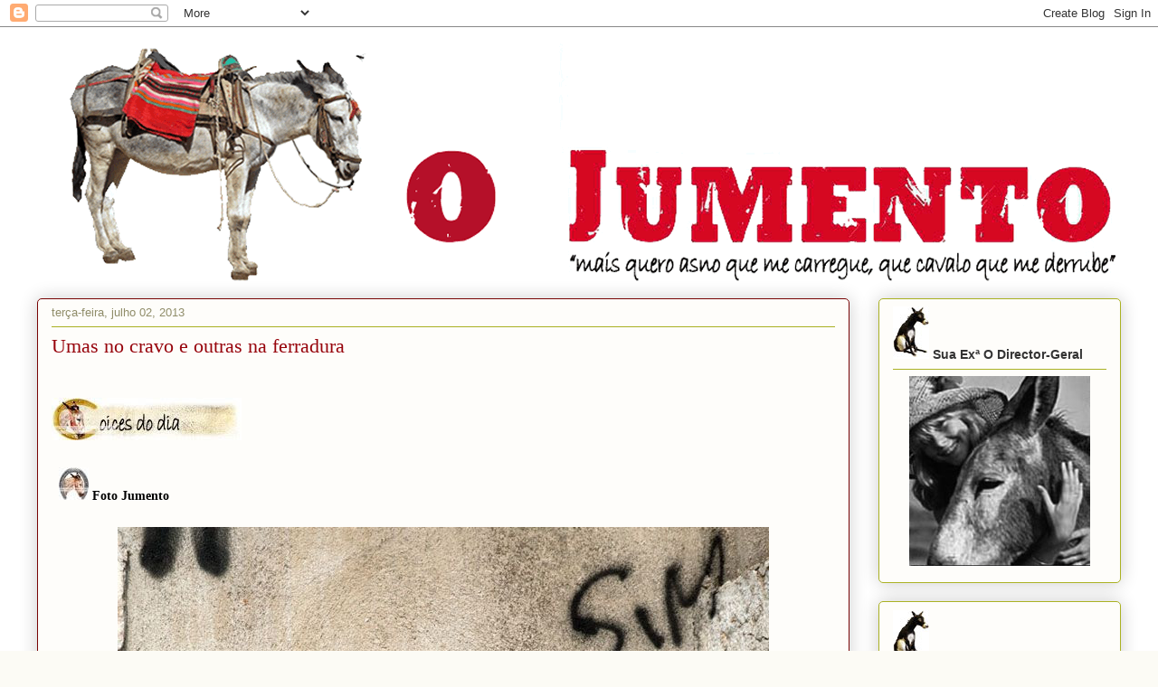

--- FILE ---
content_type: text/html; charset=UTF-8
request_url: https://jumento.blogspot.com/2013/07/umas-no-cravo-e-outras-na-ferradura_2.html
body_size: 23816
content:
<!DOCTYPE html>
<html class='v2' dir='ltr' xmlns='http://www.w3.org/1999/xhtml' xmlns:b='http://www.google.com/2005/gml/b' xmlns:data='http://www.google.com/2005/gml/data' xmlns:expr='http://www.google.com/2005/gml/expr'>
<head>
<link href='https://www.blogger.com/static/v1/widgets/335934321-css_bundle_v2.css' rel='stylesheet' type='text/css'/>
<meta content='width=1100' name='viewport'/>
<meta content='text/html; charset=UTF-8' http-equiv='Content-Type'/>
<meta content='blogger' name='generator'/>
<link href='https://jumento.blogspot.com/favicon.ico' rel='icon' type='image/x-icon'/>
<link href='http://jumento.blogspot.com/2013/07/umas-no-cravo-e-outras-na-ferradura_2.html' rel='canonical'/>
<link rel="alternate" type="application/atom+xml" title="O JUMENTO - Atom" href="https://jumento.blogspot.com/feeds/posts/default" />
<link rel="alternate" type="application/rss+xml" title="O JUMENTO - RSS" href="https://jumento.blogspot.com/feeds/posts/default?alt=rss" />
<link rel="service.post" type="application/atom+xml" title="O JUMENTO - Atom" href="https://www.blogger.com/feeds/5959307/posts/default" />

<link rel="alternate" type="application/atom+xml" title="O JUMENTO - Atom" href="https://jumento.blogspot.com/feeds/3677275232607487368/comments/default" />
<!--Can't find substitution for tag [blog.ieCssRetrofitLinks]-->
<link href='http://img.photobucket.com/albums/v85/jumento/Nova%20Maquete/CoicesDia.jpg' rel='image_src'/>
<meta content='http://jumento.blogspot.com/2013/07/umas-no-cravo-e-outras-na-ferradura_2.html' property='og:url'/>
<meta content='Umas no cravo e outras na ferradura' property='og:title'/>
<meta content='         Foto Jumento                Grafite, Lisboa           Mudança de cadeira          Fez bom tempo em Maio      A taxa de desemprego d...' property='og:description'/>
<meta content='https://lh3.googleusercontent.com/blogger_img_proxy/AEn0k_spL9axxeoHK136VNmp5aeYSsGd3V2fz2_cEz_JhhMEIOlmLrgJhRDffXsOVjzmC-4PqvGynmWyfhyshsKRUb9cZwxhu95xJ7eVgDpr2OpWFNjUVnWgcVPJme7mx5f0GoM1say_9el-CkUJCVEx=w1200-h630-p-k-no-nu' property='og:image'/>
<style id='page-skin-1' type='text/css'><!--
/*
-----------------------------------------------
Blogger Template Style
Name:     Awesome Inc.
Designer: Tina Chen
URL:      tinachen.org
----------------------------------------------- */
/* Variable definitions
====================
<Variable name="keycolor" description="Main Color" type="color" default="#ffffff"/>
<Group description="Page" selector="body">
<Variable name="body.font" description="Font" type="font"
default="normal normal 13px Arial, Tahoma, Helvetica, FreeSans, sans-serif"/>
<Variable name="body.background.color" description="Background Color" type="color" default="#000000"/>
<Variable name="body.text.color" description="Text Color" type="color" default="#ffffff"/>
</Group>
<Group description="Links" selector=".main-inner">
<Variable name="link.color" description="Link Color" type="color" default="#888888"/>
<Variable name="link.visited.color" description="Visited Color" type="color" default="#444444"/>
<Variable name="link.hover.color" description="Hover Color" type="color" default="#cccccc"/>
</Group>
<Group description="Blog Title" selector=".header h1">
<Variable name="header.font" description="Title Font" type="font"
default="normal bold 40px Arial, Tahoma, Helvetica, FreeSans, sans-serif"/>
<Variable name="header.text.color" description="Title Color" type="color" default="transparent" />
<Variable name="header.background.color" description="Header Background" type="color" default="transparent" />
</Group>
<Group description="Blog Description" selector=".header .description">
<Variable name="description.font" description="Font" type="font"
default="normal normal 14px Arial, Tahoma, Helvetica, FreeSans, sans-serif"/>
<Variable name="description.text.color" description="Text Color" type="color"
default="#333333" />
</Group>
<Group description="Tabs Text" selector=".tabs-inner .widget li a">
<Variable name="tabs.font" description="Font" type="font"
default="normal bold 14px Arial, Tahoma, Helvetica, FreeSans, sans-serif"/>
<Variable name="tabs.text.color" description="Text Color" type="color" default="#333333"/>
<Variable name="tabs.selected.text.color" description="Selected Color" type="color" default="#333333"/>
</Group>
<Group description="Tabs Background" selector=".tabs-outer .PageList">
<Variable name="tabs.background.color" description="Background Color" type="color" default="#141414"/>
<Variable name="tabs.selected.background.color" description="Selected Color" type="color" default="#444444"/>
<Variable name="tabs.border.color" description="Border Color" type="color" default="#aab123"/>
</Group>
<Group description="Date Header" selector=".main-inner .widget h2.date-header, .main-inner .widget h2.date-header span">
<Variable name="date.font" description="Font" type="font"
default="normal normal 14px Arial, Tahoma, Helvetica, FreeSans, sans-serif"/>
<Variable name="date.text.color" description="Text Color" type="color" default="#666666"/>
<Variable name="date.border.color" description="Border Color" type="color" default="#aab123"/>
</Group>
<Group description="Post Title" selector="h3.post-title, h4, h3.post-title a">
<Variable name="post.title.font" description="Font" type="font"
default="normal bold 22px Arial, Tahoma, Helvetica, FreeSans, sans-serif"/>
<Variable name="post.title.text.color" description="Text Color" type="color" default="#333333"/>
</Group>
<Group description="Post Background" selector=".post">
<Variable name="post.background.color" description="Background Color" type="color" default="#fefdfa" />
<Variable name="post.border.color" description="Border Color" type="color" default="#aab123" />
<Variable name="post.border.bevel.color" description="Bevel Color" type="color" default="#aab123"/>
</Group>
<Group description="Gadget Title" selector="h2">
<Variable name="widget.title.font" description="Font" type="font"
default="normal bold 14px Arial, Tahoma, Helvetica, FreeSans, sans-serif"/>
<Variable name="widget.title.text.color" description="Text Color" type="color" default="#333333"/>
</Group>
<Group description="Gadget Text" selector=".sidebar .widget">
<Variable name="widget.font" description="Font" type="font"
default="normal normal 14px Arial, Tahoma, Helvetica, FreeSans, sans-serif"/>
<Variable name="widget.text.color" description="Text Color" type="color" default="#333333"/>
<Variable name="widget.alternate.text.color" description="Alternate Color" type="color" default="#666666"/>
</Group>
<Group description="Gadget Links" selector=".sidebar .widget">
<Variable name="widget.link.color" description="Link Color" type="color" default="#d52a33"/>
<Variable name="widget.link.visited.color" description="Visited Color" type="color" default="#7d181e"/>
<Variable name="widget.link.hover.color" description="Hover Color" type="color" default="#d52a33"/>
</Group>
<Group description="Gadget Background" selector=".sidebar .widget">
<Variable name="widget.background.color" description="Background Color" type="color" default="#141414"/>
<Variable name="widget.border.color" description="Border Color" type="color" default="#222222"/>
<Variable name="widget.border.bevel.color" description="Bevel Color" type="color" default="#000000"/>
</Group>
<Group description="Sidebar Background" selector=".column-left-inner .column-right-inner">
<Variable name="widget.outer.background.color" description="Background Color" type="color" default="transparent" />
</Group>
<Group description="Images" selector=".main-inner">
<Variable name="image.background.color" description="Background Color" type="color" default="transparent"/>
<Variable name="image.border.color" description="Border Color" type="color" default="transparent"/>
</Group>
<Group description="Feed" selector=".blog-feeds">
<Variable name="feed.text.color" description="Text Color" type="color" default="#333333"/>
</Group>
<Group description="Feed Links" selector=".blog-feeds">
<Variable name="feed.link.color" description="Link Color" type="color" default="#d52a33"/>
<Variable name="feed.link.visited.color" description="Visited Color" type="color" default="#7d181e"/>
<Variable name="feed.link.hover.color" description="Hover Color" type="color" default="#d52a33"/>
</Group>
<Group description="Pager" selector=".blog-pager">
<Variable name="pager.background.color" description="Background Color" type="color" default="#fefdfa" />
</Group>
<Group description="Footer" selector=".footer-outer">
<Variable name="footer.background.color" description="Background Color" type="color" default="#fefdfa" />
<Variable name="footer.text.color" description="Text Color" type="color" default="#333333" />
</Group>
<Variable name="title.shadow.spread" description="Title Shadow" type="length" default="-1px" min="-1px" max="100px"/>
<Variable name="body.background" description="Body Background" type="background"
color="#fcfbf5"
default="$(color) none repeat scroll top left"/>
<Variable name="body.background.gradient.cap" description="Body Gradient Cap" type="url"
default="none"/>
<Variable name="body.background.size" description="Body Background Size" type="string" default="auto"/>
<Variable name="tabs.background.gradient" description="Tabs Background Gradient" type="url"
default="none"/>
<Variable name="header.background.gradient" description="Header Background Gradient" type="url" default="none" />
<Variable name="header.padding.top" description="Header Top Padding" type="length" default="22px" min="0" max="100px"/>
<Variable name="header.margin.top" description="Header Top Margin" type="length" default="0" min="0" max="100px"/>
<Variable name="header.margin.bottom" description="Header Bottom Margin" type="length" default="0" min="0" max="100px"/>
<Variable name="widget.padding.top" description="Widget Padding Top" type="length" default="8px" min="0" max="20px"/>
<Variable name="widget.padding.side" description="Widget Padding Side" type="length" default="15px" min="0" max="100px"/>
<Variable name="widget.outer.margin.top" description="Widget Top Margin" type="length" default="0" min="0" max="100px"/>
<Variable name="widget.outer.background.gradient" description="Gradient" type="url" default="none" />
<Variable name="widget.border.radius" description="Gadget Border Radius" type="length" default="0" min="0" max="100px"/>
<Variable name="outer.shadow.spread" description="Outer Shadow Size" type="length" default="0" min="0" max="100px"/>
<Variable name="date.header.border.radius.top" description="Date Header Border Radius Top" type="length" default="0" min="0" max="100px"/>
<Variable name="date.header.position" description="Date Header Position" type="length" default="15px" min="0" max="100px"/>
<Variable name="date.space" description="Date Space" type="length" default="30px" min="0" max="100px"/>
<Variable name="date.position" description="Date Float" type="string" default="static" />
<Variable name="date.padding.bottom" description="Date Padding Bottom" type="length" default="0" min="0" max="100px"/>
<Variable name="date.border.size" description="Date Border Size" type="length" default="0" min="0" max="10px"/>
<Variable name="date.background" description="Date Background" type="background" color="transparent"
default="$(color) none no-repeat scroll top left" />
<Variable name="date.first.border.radius.top" description="Date First top radius" type="length" default="5px" min="0" max="100px"/>
<Variable name="date.last.space.bottom" description="Date Last Space Bottom" type="length"
default="20px" min="0" max="100px"/>
<Variable name="date.last.border.radius.bottom" description="Date Last bottom radius" type="length" default="5px" min="0" max="100px"/>
<Variable name="post.first.padding.top" description="First Post Padding Top" type="length" default="0" min="0" max="100px"/>
<Variable name="image.shadow.spread" description="Image Shadow Size" type="length" default="0" min="0" max="100px"/>
<Variable name="image.border.radius" description="Image Border Radius" type="length" default="0" min="0" max="100px"/>
<Variable name="separator.outdent" description="Separator Outdent" type="length" default="15px" min="0" max="100px"/>
<Variable name="title.separator.border.size" description="Widget Title Border Size" type="length" default="1px" min="0" max="10px"/>
<Variable name="list.separator.border.size" description="List Separator Border Size" type="length" default="1px" min="0" max="10px"/>
<Variable name="shadow.spread" description="Shadow Size" type="length" default="0" min="0" max="100px"/>
<Variable name="startSide" description="Side where text starts in blog language" type="automatic" default="left"/>
<Variable name="endSide" description="Side where text ends in blog language" type="automatic" default="right"/>
<Variable name="date.side" description="Side where date header is placed" type="string" default="right"/>
<Variable name="pager.border.radius.top" description="Pager Border Top Radius" type="length" default="5px" min="0" max="100px"/>
<Variable name="pager.space.top" description="Pager Top Space" type="length" default="1em" min="0" max="20em"/>
<Variable name="footer.background.gradient" description="Background Gradient" type="url" default="none" />
<Variable name="mobile.background.size" description="Mobile Background Size" type="string"
default="auto"/>
<Variable name="mobile.background.overlay" description="Mobile Background Overlay" type="string"
default="transparent none repeat scroll top left"/>
<Variable name="mobile.button.color" description="Mobile Button Color" type="color" default="#ffffff" />
*/
/* FLICKR-------------------- */
#flickr {
float:left;
background:url(https://lh3.googleusercontent.com/blogger_img_proxy/AEn0k_vQlJ8YDal0A7-o0TpvZIm4kD-w3g6MB4Er3gjnjV4NC2EZSmndh5PRmxAoSgkZh6Z0afJlhYHTsPEkRvnC-j0DyJqMLC3UkgJwjcs8KMbeoe8kASmY30pCBcns_BiGuVo=s0-d) no-repeat;
width:220px;
height:213px;
padding:0 0px 0px 45px;
}
#flickr h2 {
position:absolute;
left:-280px;
top:-280px;
}
#flickr a img {
float:left;
margin:0 0px 3px 3px;
background:#420303;
padding:2px;
width:40px;
height:40px;
}
/* Content
----------------------------------------------- */
body {
font: normal normal 14px Arial, Tahoma, Helvetica, FreeSans, sans-serif;
color: #333333;
background: #fcfbf5 url(//4.bp.blogspot.com/-t_h0Pq-v4qE/WdfSNht4z_I/AAAAAAAAUxo/2O90_H3oibAHtVPo1ph7B4kqGjVT4pKcQCK4BGAYYCw/s0/fundo.jpg) repeat scroll top left;
}
html body .content-outer {
min-width: 0;
max-width: 100%;
width: 100%;
}
a:link {
text-decoration: none;
color: #d52a33;
}
a:visited {
text-decoration: none;
color: #7d181e;
}
a:hover {
text-decoration: underline;
color: #d52a33;
}
.body-fauxcolumn-outer .cap-top {
position: absolute;
z-index: 1;
height: 276px;
width: 100%;
background: transparent none repeat-x scroll top left;
_background-image: none;
}
/* Columns
----------------------------------------------- */
#header {
background: url(https://blogger.googleusercontent.com/img/b/R29vZ2xl/AVvXsEhddF_LtbOGGGs0XY8BIeNQXgnrwYUgHV_j4E-NVCaiCxp8pUnrgokB4s9sgeIjR4_BEA82QZuzdizPPFdWQ9qnB-uxK9I6m7QfviZxFbw7cBuggQrAxfC6HQfAVnEIQ7Endens/s1600/titulob.gif);
float:left;
height:300px;
width:1200px;
padding: 0, 0, 100px;
}
.content-inner {
padding: 0;
}
.header-inner .section {
margin: 0 16px; 50px
}
.tabs-inner .section {
margin: 0 16px;
}
.main-inner {
padding-top: 30px;
}
.main-inner .column-center-inner,
.main-inner .column-left-inner,
.main-inner .column-right-inner {
padding: 0 5px;
}
*+html body .main-inner .column-center-inner {
margin-top: -30px;
}
#layout .main-inner .column-center-inner {
margin-top: 0;
}
/* Header
----------------------------------------------- */
.header-outer {
margin: 0 0 0 0;
background: transparent none repeat scroll 0 0;
}
.Header h1 {
font: normal normal 48px Georgia, Utopia, 'Palatino Linotype', Palatino, serif;
color: transparent;
text-shadow: 0 0 -1px #000000;
}
.Header h1 a {
color: transparent;
}
.Header .description {
font: normal normal 20px Georgia, Utopia, 'Palatino Linotype', Palatino, serif;
color: #908d6a;
}
.header-inner .Header .titlewrapper,
.header-inner .Header .descriptionwrapper {
padding-left: 0;
padding-right: 0;
margin-bottom: 0;
}
.header-inner .Header .titlewrapper {
padding-top: 22px;
}
/* Tabs
----------------------------------------------- */
.tabs-outer {
overflow: hidden;
position: relative;
background: #b3ca88 url(https://resources.blogblog.com/blogblog/data/1kt/awesomeinc/tabs_gradient_light.png) repeat scroll 0 0;
}
#layout .tabs-outer {
overflow: visible;
}
.tabs-cap-top, .tabs-cap-bottom {
position: absolute;
width: 100%;
border-top: 1px solid #908d6a;
}
.tabs-cap-bottom {
bottom: 0;
}
.tabs-inner .widget li a {
display: inline-block;
margin: 0;
padding: .6em 1.5em;
font: normal normal 13px Arial, Tahoma, Helvetica, FreeSans, sans-serif;
color: #333333;
border-top: 1px solid #908d6a;
border-bottom: 1px solid #908d6a;
border-left: 1px solid #908d6a;
height: 16px;
line-height: 16px;
}
.tabs-inner .widget li:last-child a {
border-right: 1px solid #908d6a;
}
.tabs-inner .widget li.selected a, .tabs-inner .widget li a:hover {
background: #63704b url(https://resources.blogblog.com/blogblog/data/1kt/awesomeinc/tabs_gradient_light.png) repeat-x scroll 0 -100px;
color: #ffffff;
}
/* Headings
----------------------------------------------- */
h2 {
font: normal bold 14px Arial, Tahoma, Helvetica, FreeSans, sans-serif;
color: #333333;
}
/* Widgets
----------------------------------------------- */
.main-inner .section {
margin: 0 27px;
padding: 0;
}
.main-inner .column-left-outer,
.main-inner .column-right-outer {
margin-top: 0;
}
#layout .main-inner .column-left-outer,
#layout .main-inner .column-right-outer {
margin-top: 0;
}
.main-inner .column-left-inner,
.main-inner .column-right-inner {
background: transparent none repeat 0 0;
-moz-box-shadow: 0 0 0 rgba(0, 0, 0, .2);
-webkit-box-shadow: 0 0 0 rgba(0, 0, 0, .2);
-goog-ms-box-shadow: 0 0 0 rgba(0, 0, 0, .2);
box-shadow: 0 0 0 rgba(0, 0, 0, .2);
-moz-border-radius: 5px;
-webkit-border-radius: 5px;
-goog-ms-border-radius: 5px;
border-radius: 5px;
}
#layout .main-inner .column-left-inner,
#layout .main-inner .column-right-inner {
margin-top: 0;
}
.sidebar .widget {
font: normal normal 14px Arial, Tahoma, Helvetica, FreeSans, sans-serif;
color: #333333;
}
.sidebar .widget a:link {
color: #d52a33;
}
.sidebar .widget a:visited {
color: #7d181e;
}
.sidebar .widget a:hover {
color: #d52a33;
}
.sidebar .widget h2 {
text-shadow: 0 0 -1px #000000;
}
.main-inner .widget {
background-color: #fefdfa;
border: 1px solid #aab123;
padding: 0 15px 15px;
margin: 20px -16px;
-moz-box-shadow: 0 0 20px rgba(0, 0, 0, .2);
-webkit-box-shadow: 0 0 20px rgba(0, 0, 0, .2);
-goog-ms-box-shadow: 0 0 20px rgba(0, 0, 0, .2);
box-shadow: 0 0 20px rgba(0, 0, 0, .2);
-moz-border-radius: 5px;
-webkit-border-radius: 5px;
-goog-ms-border-radius: 5px;
border-radius: 5px;
}
.main-inner .widget h2 {
margin: 0 -0;
padding: .6em 0 .5em;
border-bottom: 1px solid transparent;
}
.footer-inner .widget h2 {
padding: 0 0 .4em;
border-bottom: 1px solid transparent;
}
.main-inner .widget h2 + div, .footer-inner .widget h2 + div {
border-top: 1px solid #aab123;
padding-top: 8px;
}
.main-inner .widget .widget-content {
margin: 0 -0;
padding: 7px 0 0;
}
.main-inner .widget ul, .main-inner .widget #ArchiveList ul.flat {
margin: -8px -15px 0;
padding: 0;
list-style: none;
}
.main-inner .widget #ArchiveList {
margin: -8px 0 0;
}
.main-inner .widget ul li, .main-inner .widget #ArchiveList ul.flat li {
padding: .5em 15px;
text-indent: 0;
color: #666666;
border-top: 0 solid #aab123;
border-bottom: 1px solid transparent;
}
.main-inner .widget #ArchiveList ul li {
padding-top: .25em;
padding-bottom: .25em;
}
.main-inner .widget ul li:first-child, .main-inner .widget #ArchiveList ul.flat li:first-child {
border-top: none;
}
.main-inner .widget ul li:last-child, .main-inner .widget #ArchiveList ul.flat li:last-child {
border-bottom: none;
}
.post-body {
position: relative;
}
.main-inner .widget .post-body ul {
padding: 0 2.5em;
margin: .5em 0;
list-style: disc;
}
.main-inner .widget .post-body ul li {
padding: 0.25em 0;
margin-bottom: .25em;
color: #333333;
border: none;
}
.footer-inner .widget ul {
padding: 0;
list-style: none;
}
.widget .zippy {
color: #666666;
}
/* Posts
----------------------------------------------- */
body .main-inner .Blog {
padding: 0;
margin-bottom: 1em;
background-color: transparent;
border: none;
-moz-box-shadow: 0 0 0 rgba(0, 0, 0, 0);
-webkit-box-shadow: 0 0 0 rgba(0, 0, 0, 0);
-goog-ms-box-shadow: 0 0 0 rgba(0, 0, 0, 0);
box-shadow: 0 0 0 rgba(0, 0, 0, 0);
}
.main-inner .section:last-child .Blog:last-child {
padding: 0;
margin-bottom: 1em;
}
.main-inner .widget h2.date-header {
margin: 0 -15px 1px;
padding: 0 0 0 0;
font: normal normal 13px Arial, Tahoma, Helvetica, FreeSans, sans-serif;
color: #908d6a;
background: transparent none no-repeat scroll top left;
border-top: 0 solid #aab123;
border-bottom: 1px solid transparent;
-moz-border-radius-topleft: 0;
-moz-border-radius-topright: 0;
-webkit-border-top-left-radius: 0;
-webkit-border-top-right-radius: 0;
border-top-left-radius: 0;
border-top-right-radius: 0;
position: static;
bottom: 100%;
right: 15px;
text-shadow: 0 0 -1px #000000;
}
.main-inner .widget h2.date-header span {
font: normal normal 13px Arial, Tahoma, Helvetica, FreeSans, sans-serif;
display: block;
padding: .5em 15px;
border-left: 0 solid #aab123;
border-right: 0 solid #aab123;
}
.date-outer {
position: relative;
margin: 30px 0 20px;
padding: 0 15px;
background-color: #fefdfa;
border: 1px solid #780404;
-moz-box-shadow: 0 0 20px rgba(0, 0, 0, .2);
-webkit-box-shadow: 0 0 20px rgba(0, 0, 0, .2);
-goog-ms-box-shadow: 0 0 20px rgba(0, 0, 0, .2);
box-shadow: 0 0 20px rgba(0, 0, 0, .2);
-moz-border-radius: 5px;
-webkit-border-radius: 5px;
-goog-ms-border-radius: 5px;
border-radius: 5px;
}
.date-outer:first-child {
margin-top: 0;
}
.date-outer:last-child {
margin-bottom: 20px;
-moz-border-radius-bottomleft: 5px;
-moz-border-radius-bottomright: 5px;
-webkit-border-bottom-left-radius: 5px;
-webkit-border-bottom-right-radius: 5px;
-goog-ms-border-bottom-left-radius: 5px;
-goog-ms-border-bottom-right-radius: 5px;
border-bottom-left-radius: 5px;
border-bottom-right-radius: 5px;
}
.date-posts {
margin: 0 -0;
padding: 0 0;
clear: both;
}
.post-outer, .inline-ad {
border-top: 1px solid #aab123;
margin: 0 -0;
padding: 15px 0;
}
.post-outer {
padding-bottom: 10px;
}
.post-outer:first-child {
padding-top: 0;
border-top: none;
}
.post-outer:last-child, .inline-ad:last-child {
border-bottom: none;
}
.post-body {
position: relative;
}
h3.post-title, h4 {
font: normal normal 22px Georgia, Utopia, 'Palatino Linotype', Palatino, serif;
color: #97040c;
padding-bottom: 30px;
}
h3.post-title a {
font: normal normal 22px Georgia, Utopia, 'Palatino Linotype', Palatino, serif;
color: #97040c;
}
h3.post-title a:hover {
color: #d52a33;
text-decoration: underline;
}
.post-header {
margin: 0 0 1em;
}
.post-body {
line-height: 1.7;
}
.post-outer h2 {
color: #333333;
}
.post-footer {
margin: 1.5em 0 0;
}
#blog-pager {
padding: 15px;
font-size: 120%;
background-color: #fefdfa;
border: 1px solid #aab123;
-moz-box-shadow: 0 0 20px rgba(0, 0, 0, .2);
-webkit-box-shadow: 0 0 20px rgba(0, 0, 0, .2);
-goog-ms-box-shadow: 0 0 20px rgba(0, 0, 0, .2);
box-shadow: 0 0 20px rgba(0, 0, 0, .2);
-moz-border-radius: 5px;
-webkit-border-radius: 5px;
-goog-ms-border-radius: 5px;
border-radius: 5px;
-moz-border-radius-topleft: 5px;
-moz-border-radius-topright: 5px;
-webkit-border-top-left-radius: 5px;
-webkit-border-top-right-radius: 5px;
-goog-ms-border-top-left-radius: 5px;
-goog-ms-border-top-right-radius: 5px;
border-top-left-radius: 5px;
border-top-right-radius-topright: 5px;
margin-top: 1em;
}
.blog-feeds, .post-feeds {
margin: 1em 0;
text-align: center;
color: #333333;
}
.blog-feeds a, .post-feeds a {
color: #d52a33;
}
.blog-feeds a:visited, .post-feeds a:visited {
color: #7d181e;
}
.blog-feeds a:hover, .post-feeds a:hover {
color: #d52a33;
}
.post-outer .comments {
margin-top: 2em;
}
/* Comments
----------------------------------------------- */
.comments .comments-content .icon.blog-author {
background-repeat: no-repeat;
background-image: url([data-uri]);
}
.comments .comments-content .loadmore a {
border-top: 1px solid #908d6a;
border-bottom: 1px solid #908d6a;
}
.comments .continue {
border-top: 2px solid #908d6a;
}
/* Footer
----------------------------------------------- */
.footer-outer {
margin: -20px 0 -1px;
padding: 20px 0 0;
color: #333333;
overflow: hidden;
}
.footer-fauxborder-left {
border-top: 1px solid #aab123;
background: #fefdfa none repeat scroll 0 0;
-moz-box-shadow: 0 0 20px rgba(0, 0, 0, .2);
-webkit-box-shadow: 0 0 20px rgba(0, 0, 0, .2);
-goog-ms-box-shadow: 0 0 20px rgba(0, 0, 0, .2);
box-shadow: 0 0 20px rgba(0, 0, 0, .2);
margin: 0 -20px;
}
/* Mobile
----------------------------------------------- */
body.mobile {
background-size: auto;
}
.mobile .body-fauxcolumn-outer {
background: transparent none repeat scroll top left;
}
*+html body.mobile .main-inner .column-center-inner {
margin-top: 0;
}
.mobile .main-inner .widget {
padding: 0 0 15px;
}
.mobile .main-inner .widget h2 + div,
.mobile .footer-inner .widget h2 + div {
border-top: none;
padding-top: 0;
}
.mobile .footer-inner .widget h2 {
padding: 0.5em 0;
border-bottom: none;
}
.mobile .main-inner .widget .widget-content {
margin: 0;
padding: 7px 0 0;
}
.mobile .main-inner .widget ul,
.mobile .main-inner .widget #ArchiveList ul.flat {
margin: 0 -15px 0;
}
.mobile .main-inner .widget h2.date-header {
right: 0;
}
.mobile .date-header span {
padding: 0.4em 0;
}
.mobile .date-outer:first-child {
margin-bottom: 0;
border: 1px solid #780404;
-moz-border-radius-topleft: 5px;
-moz-border-radius-topright: 5px;
-webkit-border-top-left-radius: 5px;
-webkit-border-top-right-radius: 5px;
-goog-ms-border-top-left-radius: 5px;
-goog-ms-border-top-right-radius: 5px;
border-top-left-radius: 5px;
border-top-right-radius: 5px;
}
.mobile .date-outer {
border-color: #780404;
border-width: 0 1px 1px;
}
.mobile .date-outer:last-child {
margin-bottom: 0;
}
.mobile .main-inner {
padding: 0;
}
.mobile .header-inner .section {
margin: 0;
}
.mobile .post-outer, .mobile .inline-ad {
padding: 5px 0;
}
.mobile .tabs-inner .section {
margin: 0 10px;
}
.mobile .main-inner .widget h2 {
margin: 0;
padding: 0;
}
.mobile .main-inner .widget h2.date-header span {
padding: 0;
}
.mobile .main-inner .widget .widget-content {
margin: 0;
padding: 7px 0 0;
}
.mobile #blog-pager {
border: 1px solid transparent;
background: #fefdfa none repeat scroll 0 0;
}
.mobile .main-inner .column-left-inner,
.mobile .main-inner .column-right-inner {
background: transparent none repeat 0 0;
-moz-box-shadow: none;
-webkit-box-shadow: none;
-goog-ms-box-shadow: none;
box-shadow: none;
}
.mobile .date-posts {
margin: 0;
padding: 0;
}
.mobile .footer-fauxborder-left {
margin: 0;
border-top: inherit;
}
.mobile .main-inner .section:last-child .Blog:last-child {
margin-bottom: 0;
}
.mobile-index-contents {
color: #333333;
}
.mobile .mobile-link-button {
background: #d52a33 url(https://resources.blogblog.com/blogblog/data/1kt/awesomeinc/tabs_gradient_light.png) repeat scroll 0 0;
}
.mobile-link-button a:link, .mobile-link-button a:visited {
color: #ffffff;
}
.mobile .tabs-inner .PageList .widget-content {
background: transparent;
border-top: 1px solid;
border-color: #908d6a;
color: #333333;
}
.mobile .tabs-inner .PageList .widget-content .pagelist-arrow {
border-left: 1px solid #908d6a;
}

--></style>
<style id='template-skin-1' type='text/css'><!--
body {
min-width: 1230px;
}
.content-outer, .content-fauxcolumn-outer, .region-inner {
min-width: 1230px;
max-width: 1230px;
_width: 1230px;
}
.main-inner .columns {
padding-left: 0;
padding-right: 300px;
}
.main-inner .fauxcolumn-center-outer {
left: 0;
right: 300px;
/* IE6 does not respect left and right together */
_width: expression(this.parentNode.offsetWidth -
parseInt("0") -
parseInt("300px") + 'px');
}
.main-inner .fauxcolumn-left-outer {
width: 0;
}
.main-inner .fauxcolumn-right-outer {
width: 300px;
}
.main-inner .column-left-outer {
width: 0;
right: 100%;
margin-left: -0;
}
.main-inner .column-right-outer {
width: 300px;
margin-right: -300px;
}
#layout {
min-width: 0;
}
#layout .content-outer {
min-width: 0;
width: 800px;
}
#layout .region-inner {
min-width: 0;
width: auto;
}
body#layout div.add_widget {
padding: 8px;
}
body#layout div.add_widget a {
margin-left: 32px;
}
--></style>
<style>
    body {background-image:url(\/\/4.bp.blogspot.com\/-t_h0Pq-v4qE\/WdfSNht4z_I\/AAAAAAAAUxo\/2O90_H3oibAHtVPo1ph7B4kqGjVT4pKcQCK4BGAYYCw\/s0\/fundo.jpg);}
    
@media (max-width: 200px) { body {background-image:url(\/\/4.bp.blogspot.com\/-t_h0Pq-v4qE\/WdfSNht4z_I\/AAAAAAAAUxo\/2O90_H3oibAHtVPo1ph7B4kqGjVT4pKcQCK4BGAYYCw\/w200\/fundo.jpg);}}
@media (max-width: 400px) and (min-width: 201px) { body {background-image:url(\/\/4.bp.blogspot.com\/-t_h0Pq-v4qE\/WdfSNht4z_I\/AAAAAAAAUxo\/2O90_H3oibAHtVPo1ph7B4kqGjVT4pKcQCK4BGAYYCw\/w400\/fundo.jpg);}}
@media (max-width: 800px) and (min-width: 401px) { body {background-image:url(\/\/4.bp.blogspot.com\/-t_h0Pq-v4qE\/WdfSNht4z_I\/AAAAAAAAUxo\/2O90_H3oibAHtVPo1ph7B4kqGjVT4pKcQCK4BGAYYCw\/w800\/fundo.jpg);}}
@media (max-width: 1200px) and (min-width: 801px) { body {background-image:url(\/\/4.bp.blogspot.com\/-t_h0Pq-v4qE\/WdfSNht4z_I\/AAAAAAAAUxo\/2O90_H3oibAHtVPo1ph7B4kqGjVT4pKcQCK4BGAYYCw\/w1200\/fundo.jpg);}}
/* Last tag covers anything over one higher than the previous max-size cap. */
@media (min-width: 1201px) { body {background-image:url(\/\/4.bp.blogspot.com\/-t_h0Pq-v4qE\/WdfSNht4z_I\/AAAAAAAAUxo\/2O90_H3oibAHtVPo1ph7B4kqGjVT4pKcQCK4BGAYYCw\/w1600\/fundo.jpg);}}
  </style>
<script type='text/javascript'>
        (function(i,s,o,g,r,a,m){i['GoogleAnalyticsObject']=r;i[r]=i[r]||function(){
        (i[r].q=i[r].q||[]).push(arguments)},i[r].l=1*new Date();a=s.createElement(o),
        m=s.getElementsByTagName(o)[0];a.async=1;a.src=g;m.parentNode.insertBefore(a,m)
        })(window,document,'script','https://www.google-analytics.com/analytics.js','ga');
        ga('create', 'UA-140861-2', 'auto', 'blogger');
        ga('blogger.send', 'pageview');
      </script>
<link href='https://www.blogger.com/dyn-css/authorization.css?targetBlogID=5959307&amp;zx=addb4ced-b81f-4445-ba9a-7068c7890b1c' media='none' onload='if(media!=&#39;all&#39;)media=&#39;all&#39;' rel='stylesheet'/><noscript><link href='https://www.blogger.com/dyn-css/authorization.css?targetBlogID=5959307&amp;zx=addb4ced-b81f-4445-ba9a-7068c7890b1c' rel='stylesheet'/></noscript>
<meta name='google-adsense-platform-account' content='ca-host-pub-1556223355139109'/>
<meta name='google-adsense-platform-domain' content='blogspot.com'/>

</head>
<body class='loading'>
<div class='navbar section' id='navbar' name='Navbar'><div class='widget Navbar' data-version='1' id='Navbar1'><script type="text/javascript">
    function setAttributeOnload(object, attribute, val) {
      if(window.addEventListener) {
        window.addEventListener('load',
          function(){ object[attribute] = val; }, false);
      } else {
        window.attachEvent('onload', function(){ object[attribute] = val; });
      }
    }
  </script>
<div id="navbar-iframe-container"></div>
<script type="text/javascript" src="https://apis.google.com/js/platform.js"></script>
<script type="text/javascript">
      gapi.load("gapi.iframes:gapi.iframes.style.bubble", function() {
        if (gapi.iframes && gapi.iframes.getContext) {
          gapi.iframes.getContext().openChild({
              url: 'https://www.blogger.com/navbar/5959307?po\x3d3677275232607487368\x26origin\x3dhttps://jumento.blogspot.com',
              where: document.getElementById("navbar-iframe-container"),
              id: "navbar-iframe"
          });
        }
      });
    </script><script type="text/javascript">
(function() {
var script = document.createElement('script');
script.type = 'text/javascript';
script.src = '//pagead2.googlesyndication.com/pagead/js/google_top_exp.js';
var head = document.getElementsByTagName('head')[0];
if (head) {
head.appendChild(script);
}})();
</script>
</div></div>
<div class='body-fauxcolumns'>
<div class='fauxcolumn-outer body-fauxcolumn-outer'>
<div class='cap-top'>
<div class='cap-left'></div>
<div class='cap-right'></div>
</div>
<div class='fauxborder-left'>
<div class='fauxborder-right'></div>
<div class='fauxcolumn-inner'>
</div>
</div>
<div class='cap-bottom'>
<div class='cap-left'></div>
<div class='cap-right'></div>
</div>
</div>
</div>
<div class='content'>
<div class='content-fauxcolumns'>
<div class='fauxcolumn-outer content-fauxcolumn-outer'>
<div class='cap-top'>
<div class='cap-left'></div>
<div class='cap-right'></div>
</div>
<div class='fauxborder-left'>
<div class='fauxborder-right'></div>
<div class='fauxcolumn-inner'>
</div>
</div>
<div class='cap-bottom'>
<div class='cap-left'></div>
<div class='cap-right'></div>
</div>
</div>
</div>
<div class='content-outer'>
<div class='content-cap-top cap-top'>
<div class='cap-left'></div>
<div class='cap-right'></div>
</div>
<div class='fauxborder-left content-fauxborder-left'>
<div class='fauxborder-right content-fauxborder-right'></div>
<div class='content-inner'>
<header>
<div class='header-outer'>
<div class='header-cap-top cap-top'>
<div class='cap-left'></div>
<div class='cap-right'></div>
</div>
<div class='fauxborder-left header-fauxborder-left'>
<div class='fauxborder-right header-fauxborder-right'></div>
<div class='region-inner header-inner'>
<div class='header section' id='header' name='Cabeçalho'><div class='widget Header' data-version='1' id='Header1'>
<div id='header-inner'>
<div class='titlewrapper'>
<h1 class='title'>
<a href='https://jumento.blogspot.com/'>
O JUMENTO
</a>
</h1>
</div>
<div class='descriptionwrapper'>
<p class='description'><span>
</span></p>
</div>
</div>
</div></div>
</div>
</div>
<div class='header-cap-bottom cap-bottom'>
<div class='cap-left'></div>
<div class='cap-right'></div>
</div>
</div>
</header>
<div class='tabs-outer'>
<div class='tabs-cap-top cap-top'>
<div class='cap-left'></div>
<div class='cap-right'></div>
</div>
<div class='fauxborder-left tabs-fauxborder-left'>
<div class='fauxborder-right tabs-fauxborder-right'></div>
<div class='region-inner tabs-inner'>
<div class='tabs no-items section' id='crosscol' name='Entre colunas'></div>
<div class='tabs no-items section' id='crosscol-overflow' name='Cross-Column 2'></div>
</div>
</div>
<div class='tabs-cap-bottom cap-bottom'>
<div class='cap-left'></div>
<div class='cap-right'></div>
</div>
</div>
<div class='main-outer'>
<div class='main-cap-top cap-top'>
<div class='cap-left'></div>
<div class='cap-right'></div>
</div>
<div class='fauxborder-left main-fauxborder-left'>
<div class='fauxborder-right main-fauxborder-right'></div>
<div class='region-inner main-inner'>
<div class='columns fauxcolumns'>
<div class='fauxcolumn-outer fauxcolumn-center-outer'>
<div class='cap-top'>
<div class='cap-left'></div>
<div class='cap-right'></div>
</div>
<div class='fauxborder-left'>
<div class='fauxborder-right'></div>
<div class='fauxcolumn-inner'>
</div>
</div>
<div class='cap-bottom'>
<div class='cap-left'></div>
<div class='cap-right'></div>
</div>
</div>
<div class='fauxcolumn-outer fauxcolumn-left-outer'>
<div class='cap-top'>
<div class='cap-left'></div>
<div class='cap-right'></div>
</div>
<div class='fauxborder-left'>
<div class='fauxborder-right'></div>
<div class='fauxcolumn-inner'>
</div>
</div>
<div class='cap-bottom'>
<div class='cap-left'></div>
<div class='cap-right'></div>
</div>
</div>
<div class='fauxcolumn-outer fauxcolumn-right-outer'>
<div class='cap-top'>
<div class='cap-left'></div>
<div class='cap-right'></div>
</div>
<div class='fauxborder-left'>
<div class='fauxborder-right'></div>
<div class='fauxcolumn-inner'>
</div>
</div>
<div class='cap-bottom'>
<div class='cap-left'></div>
<div class='cap-right'></div>
</div>
</div>
<!-- corrects IE6 width calculation -->
<div class='columns-inner'>
<div class='column-center-outer'>
<div class='column-center-inner'>
<div class='main section' id='main' name='Principal'><div class='widget Blog' data-version='1' id='Blog1'>
<div class='blog-posts hfeed'>

          <div class="date-outer">
        
<h2 class='date-header'><span>terça-feira, julho 02, 2013</span></h2>

          <div class="date-posts">
        
<div class='post-outer'>
<div class='post hentry uncustomized-post-template' itemprop='blogPost' itemscope='itemscope' itemtype='http://schema.org/BlogPosting'>
<meta content='http://img.photobucket.com/albums/v85/jumento/Nova%20Maquete/CoicesDia.jpg' itemprop='image_url'/>
<meta content='5959307' itemprop='blogId'/>
<meta content='3677275232607487368' itemprop='postId'/>
<a name='3677275232607487368'></a>
<h3 class='post-title entry-title' itemprop='name'>
Umas no cravo e outras na ferradura
</h3>
<div class='post-header'>
<div class='post-header-line-1'></div>
</div>
<div class='post-body entry-content' id='post-body-3677275232607487368' itemprop='description articleBody'>
<span style="color: black;"><span style="font-size: 100%;"><span style="font-family: Verdana;"></span></span></span> <span style="color: black;"><span style="font-size: 100%;"><span style="font-family: Verdana;"><img src="https://lh3.googleusercontent.com/blogger_img_proxy/AEn0k_spL9axxeoHK136VNmp5aeYSsGd3V2fz2_cEz_JhhMEIOlmLrgJhRDffXsOVjzmC-4PqvGynmWyfhyshsKRUb9cZwxhu95xJ7eVgDpr2OpWFNjUVnWgcVPJme7mx5f0GoM1say_9el-CkUJCVEx=s0-d"></span></span></span><br />
&nbsp; <br />
&nbsp;&nbsp;<span style="color: black;"><span style="font-size: 100%;"><span style="font-family: Verdana;"><img src="https://lh3.googleusercontent.com/blogger_img_proxy/AEn0k_u58nCoEJOQ-i1TyW0WbPtoDmx3ddIkncvAT9NZ_A4u1r95VIdgGgSmTcnMNDts2ephd0wnNfbwieObQbgH7BECT3qNr7h7TrE_v5bYPKtzDK5CuewxJS_OPCB1uRz4kpkE4PGQf3u68g=s0-d"> <b>Foto Jumento</b></span></span></span>  <br />
<div align="center">
&nbsp; <br />
<img alt=" photo Peidaste_zpsd3f83187.jpg" border="0" src="https://lh3.googleusercontent.com/blogger_img_proxy/AEn0k_vI5jvUevR2-gPoi7aP33kwxkPGiwUrBKc7uZBjQExFzOEBbJdXgY_l6JBk39JSvhT1VoQ5-xogTUMLUUlO1bATEsjBj6mviYTE62-rZ_dPTeqhvQgd5gL3I46Qpi52xNAmjXRgEaURDM11iQ=s0-d"><br />
&nbsp;&nbsp;</div>
<div align="center">
</div>
<div align="center">
Grafite, Lisboa</div>
<div align="justify">
&nbsp; &nbsp;</div>
<br />
<img src="https://lh3.googleusercontent.com/blogger_img_proxy/AEn0k_u58nCoEJOQ-i1TyW0WbPtoDmx3ddIkncvAT9NZ_A4u1r95VIdgGgSmTcnMNDts2ephd0wnNfbwieObQbgH7BECT3qNr7h7TrE_v5bYPKtzDK5CuewxJS_OPCB1uRz4kpkE4PGQf3u68g=s0-d"><span style="font-family: Verdana; font-size: 100%;">&nbsp;</span><b style="font-family: Verdana; font-size: 17px; text-align: justify;">Mudança de cadeira</b><br />
<br />
<div style="text-align: justify;">
<div style="text-align: center;">
<img alt=" photo swaps_zpsdabfd948.jpg" border="0" src="https://lh3.googleusercontent.com/blogger_img_proxy/AEn0k_vT_0qbuuLHwKWkQkZFBs-8qEtJmCFOS6eE9tqnFLYOyj9Zye4bVdzzn5FpFeoZV6grO7d_KjejYXZlG3kPYAo2uSkFaYELtw0fCyYCNRGOvAd46H5RYagKaWNe_wtLNkECqHPXJ1t6yJs=s0-d"></div>
</div>
<br />
<img src="https://lh3.googleusercontent.com/blogger_img_proxy/AEn0k_u58nCoEJOQ-i1TyW0WbPtoDmx3ddIkncvAT9NZ_A4u1r95VIdgGgSmTcnMNDts2ephd0wnNfbwieObQbgH7BECT3qNr7h7TrE_v5bYPKtzDK5CuewxJS_OPCB1uRz4kpkE4PGQf3u68g=s0-d"><span style="font-family: Verdana; font-size: 100%;">&nbsp;</span><b style="font-family: Verdana; font-size: 17px; text-align: justify;">Fez bom tempo em Maio</b><br />
<div align="justify">
&nbsp; <br />
A taxa de desemprego desceu 0,2%, só não se sabe se devido à fuga do país, à desistência de procurar emprego ou, tudo isto mais um efeito de sazonalidade devido aos empregos de Verão nos sectores da construção, da agricultura e do turismo.<br />
&nbsp; <br />
<img src="https://lh3.googleusercontent.com/blogger_img_proxy/AEn0k_u58nCoEJOQ-i1TyW0WbPtoDmx3ddIkncvAT9NZ_A4u1r95VIdgGgSmTcnMNDts2ephd0wnNfbwieObQbgH7BECT3qNr7h7TrE_v5bYPKtzDK5CuewxJS_OPCB1uRz4kpkE4PGQf3u68g=s0-d"><span style="font-family: Verdana; font-size: 100%;">&nbsp;</span><b style="font-family: Verdana; font-size: 17px;">Como se diz "vai &#171;bugiar" em gasparês</b></div>
<div align="justify">
<br />
<div style="text-align: center;">
<img alt=" photo Bugiar_zps4745c972.jpg" border="0" src="https://lh3.googleusercontent.com/blogger_img_proxy/AEn0k_s8_J1E9EYHHZf-Rt0ajxXY47HSxwfM6EL_R_eitOpBb7JZFa-W2WCIyy_KmEgkF19OwePKsHpR8GbOJVbELQgUa1olWD-Jp1WLpXTbk0WsTOeYB-hI5AEYytkKaiBeZVoYePnXvk30SaHp=s0-d"></div>
&nbsp; <br />
<img src="https://lh3.googleusercontent.com/blogger_img_proxy/AEn0k_u58nCoEJOQ-i1TyW0WbPtoDmx3ddIkncvAT9NZ_A4u1r95VIdgGgSmTcnMNDts2ephd0wnNfbwieObQbgH7BECT3qNr7h7TrE_v5bYPKtzDK5CuewxJS_OPCB1uRz4kpkE4PGQf3u68g=s0-d"><span style="font-family: Verdana; font-size: 100%;">&nbsp;</span><b style="font-family: Verdana; font-size: 17px;">Paulo Portas passou de 2,5º a 2º</b><br />
<span style="font-family: Verdana; font-size: medium;"><b>&nbsp;&nbsp;</b></span><br />
Agora só lhe falta acumular a pasta do sôr Álvaro.<br />
<br />
<img src="https://lh3.googleusercontent.com/blogger_img_proxy/AEn0k_u58nCoEJOQ-i1TyW0WbPtoDmx3ddIkncvAT9NZ_A4u1r95VIdgGgSmTcnMNDts2ephd0wnNfbwieObQbgH7BECT3qNr7h7TrE_v5bYPKtzDK5CuewxJS_OPCB1uRz4kpkE4PGQf3u68g=s0-d"><span style="font-family: Verdana; font-size: 100%;">&nbsp;</span><b style="font-family: Verdana; font-size: 17px;">Quem se ri no fim ri melhor</b><br />
<br />
<div style="text-align: center;">
<iframe allowfullscreen="" frameborder="0" height="540" src="//www.youtube.com/embed/T3VP6igrGsw" width="720"></iframe></div>
<br />
<span style="color: black;"><img src="https://lh3.googleusercontent.com/blogger_img_proxy/AEn0k_u58nCoEJOQ-i1TyW0WbPtoDmx3ddIkncvAT9NZ_A4u1r95VIdgGgSmTcnMNDts2ephd0wnNfbwieObQbgH7BECT3qNr7h7TrE_v5bYPKtzDK5CuewxJS_OPCB1uRz4kpkE4PGQf3u68g=s0-d"><span style="font-size: 17px;"><span style="font-family: Verdana;">&nbsp;<b>Consenso?</b></span></span></span><br />
<span style="color: black;"><br />
</span> <span style="color: black;">Consenso com uma ministra que para se ilibar de responsabilidades nos swaps não hesitou em mandar abaixo o seu próprio ministro?</span><br />
&nbsp; <br />
<img src="https://lh3.googleusercontent.com/blogger_img_proxy/AEn0k_u58nCoEJOQ-i1TyW0WbPtoDmx3ddIkncvAT9NZ_A4u1r95VIdgGgSmTcnMNDts2ephd0wnNfbwieObQbgH7BECT3qNr7h7TrE_v5bYPKtzDK5CuewxJS_OPCB1uRz4kpkE4PGQf3u68g=s0-d"><span style="font-size: 17px;"><span style="font-family: Verdana;">&nbsp;<b>A Luisinha tóxica</b></span></span><br />
&nbsp; <br />
<div style="text-align: center;">
<img alt=" photo biowar_zpsea0a5c9a.jpg" border="0" src="https://lh3.googleusercontent.com/blogger_img_proxy/AEn0k_uIZlw9nLQSZjRN1w8hTHIVwVxLM8xvw_DhuRcuYkdr8OdjPU3BYgB0N6D1A5ZL2H69ISgVvdAZgJPlPYRE9ciBcQI6-TtLb5xwn7KxW2O93zl4DSDOIvlMhBpV_V-5CO_GTEywncBU8jdI=s0-d"></div>
&nbsp; <br />
Já envenenou dois secretários de Estado e um ministro. Um dias destes os ministros vão apresentar-se nas reuniões do Conselho de Ministros devidamente equipados com fatos para a guerra biológica. Na imagem pode ver-se uma antevisão da próxima reunião do governo.~<br />
&nbsp;<br />
<span style="color: black;"><img src="https://lh3.googleusercontent.com/blogger_img_proxy/AEn0k_u58nCoEJOQ-i1TyW0WbPtoDmx3ddIkncvAT9NZ_A4u1r95VIdgGgSmTcnMNDts2ephd0wnNfbwieObQbgH7BECT3qNr7h7TrE_v5bYPKtzDK5CuewxJS_OPCB1uRz4kpkE4PGQf3u68g=s0-d"><span style="font-size: 17px;"><span style="font-family: Verdana;">&nbsp;</span></span></span><b style="font-family: Verdana; font-size: 17px;">Coitado do Lomba</b><br />
&nbsp;<br />
Marcou o briefing para a manhã e tudo aconteceu à tarde, da próxima o melhor é servir bifing do lombo.<br />
&nbsp; <br />
<span style="color: black;"><img src="https://lh3.googleusercontent.com/blogger_img_proxy/AEn0k_vHXh7jRb88npJD7VtNwPb3Lj0xzFh0BXgg2P1ObLj-Dhm4yUE5Y7YBeTrheIgt087hy2_rkD7BGoO3-s4kGM3A1pNV2fdArzzuaaV97RMtWqwjjgJhVAp99_JISdnMm1teq-bF-PLrN6msrWxE2jJhzLzw=s0-d"></span><br />
<br />
<div style="text-align: start;">
<span style="color: black;"><img src="https://lh3.googleusercontent.com/blogger_img_proxy/AEn0k_u58nCoEJOQ-i1TyW0WbPtoDmx3ddIkncvAT9NZ_A4u1r95VIdgGgSmTcnMNDts2ephd0wnNfbwieObQbgH7BECT3qNr7h7TrE_v5bYPKtzDK5CuewxJS_OPCB1uRz4kpkE4PGQf3u68g=s0-d"><span style="font-size: 17px;"><span style="font-family: Verdana;">&nbsp;</span></span></span><b style="font-family: Verdana; font-size: 17px;">O spin doctor não baixa impostos</b></div>
<div>
<em>&nbsp; &nbsp;</em><br />
<em>&#171;</em><i>Em nenhuma outra ocasião houve um consenso tão alargado, envolvendo todos os parceiros sociais, das centrais sindicais ao patronato, contra as medidas de um governo</i><br />
<br />
<i>Menos de uma semana depois de ter ensaiado, no Conselho de Ministros realizado em Alcobaça, uma "mudança" na estratégia de comunicação que lhe permitisse sacudir um pouco a pressão e o isolamento em que se encontra, o governo ficou mais isolado do que nunca, o que demonstra que não é possível melhorar a imagem de uma má política, por muito que o ministro Poiares Maduro se esforce. À greve geral realizada na quinta-feira passada - a quarta nos últimos dois anos -, que envolveu, desta vez, as duas centrais sindicais, a CGTP e a UGT, contra as políticas de austeridade e as suas consequências, juntaram-se as associações patronais. Estas, propositadamente na mesma semana, vieram a público alertar para o falhanço da política de austeridade, pedindo ao governo que tenha a humildade de reconhecer que errou, e dizendo-lhe que ainda está a tempo de evitar " a recessão e o abismo" para onde está a conduzir a nossa economia. Em nenhuma outra ocasião, na nossa democracia, houve um consenso tão alargado, envolvendo todos os parceiros sociais, das centrais sindicais ao patronato, contra as medidas de um governo. Até Carlos Costa, o solícito governador do Banco de Portugal, explicou num tom de mestre-escola, referindo-se aos efeitos da recessão europeia, mas com evidente analogia interna, como se estivesse a explicar as razões do défice superior a 10% no primeiro trimestre deste ano: a recessão tem impacto "sobre os impostos, porque menos actividade económica significa menos impostos, e tem impacto sobre a despesa, porque menos actividade significa mais desemprego, e mais desemprego significa mais encargos sociais a cargo do Orçamento do Estado". Já ninguém acompanha o delírio de Vítor Gaspar, a não ser o primeiro-ministro e o inquilino de Belém.</i><br />
<i><br />
</i> <i>Mas agora, com o impulso "renovador" do ministro Poiares Maduro, nesta nova fase "comunicacional" do governo, com briefings diários, a cargo de um secretário de Estado, instalou-se a mais completa desorientação nas hostes, o que faz arrastar ainda mais pelas ruas da amargura o respeito democrático devido ao governo e aos membros de um parlamento. Os deputados da maioria que sustenta o governo, fazendo uso de um extravagante contorcionismo circense, aprovaram (ou abstiveram--se) na votação de um conjunto de medidas apresentadas pelo PS para "ajudar o crescimento económico e a criação de emprego", solicitando em troca, pela voz dos deputados João Almeida, do CDS-PP e de Paulo Baptista Santos, do PSD, a disponibilidade do PS para a aprovação de medidas draconianas de corte da despesa pública, a que chamam pomposamente "reforma do Estado". As propostas do PS, aprovadas no parlamento, não sendo completamente inócuas (mereceram o voto favorável do PCP e do BE), não beliscam minimamente a política de austeridade do governo. Curioso é que, segundo revelou a TSF, o ministério das Finanças fez chegar aos deputados da maioria um relatório em que classifica as propostas do PS como "inúteis", umas, e "redundantes", outras. Deve ter sido aqui que a nova "política de comunicação" do ministro Poiares Maduro entrou em acção: se as propostas do PS não aquecem, nem arrefecem porque não aprová-las? Assim, mostramos a nossa "boa vontade" para o alcançar de consensos e ainda lhes podemos pedir que participem na discussão da "reforma do Estado". Esta é a política do faz de conta inaugurada hoje, se não falhar, por Pedro Lomba.</i><br />
<i><br />
</i> <i>Quanto ao essencial, o que poderia de facto começar a reanimar a economia e travar o crescimento do desemprego, como diminuir a carga fiscal, pedido por todos, centrais sindicais e patronato, os deputados da maioria fizeram um manguito, ou seja, votaram contra a proposta do PS de redução do IVA na restauração. Com a insólita agravante de ver os deputados do CDS--PP inscreverem essa redução fiscal na moção que apresentam ao congresso do seu partido e votarem contra, usando o ridículo argumento de que o "assunto está a ser estudado". Não bate a bota com a perdigota, nem a política parlamentar tem de ser este faz de conta que desprestigia os seus protagonistas e empobrece e põe em perigo a nossa frágil democracia.</i><em>&#187;</em>&nbsp;[<a href="http://www.ionline.pt/iOpiniao/spin-doctor-nao-baixa-impostos" target="_blank">i</a>]<br />
&nbsp; &nbsp;</div>
<div style="text-align: start;">
<strong>Autor:</strong></div>
<div>
<br />
Tomás Vasques.</div>
</div>
<div style="text-align: justify;">
&nbsp; &nbsp; &nbsp;&nbsp;</div>
<span style="color: black;"><img src="https://lh3.googleusercontent.com/blogger_img_proxy/AEn0k_u58nCoEJOQ-i1TyW0WbPtoDmx3ddIkncvAT9NZ_A4u1r95VIdgGgSmTcnMNDts2ephd0wnNfbwieObQbgH7BECT3qNr7h7TrE_v5bYPKtzDK5CuewxJS_OPCB1uRz4kpkE4PGQf3u68g=s0-d"><span style="font-size: 17px;"><span style="font-family: Verdana;">&nbsp;</span></span></span><b style="font-family: Verdana; font-size: 17px;">Os inimputáveis</b><br />
<div style="text-align: justify;">
<em>&nbsp; &nbsp;</em><br />
<em>&#171;</em><i>As ambíguas decisões do Ecofin (Conselho que reúne os ministros das Finanças dos países da UE) sobre as novas formas de "resolução bancária", deixaram de fora o escândalo político e moral revelado pela imprensa irlandesa, quando esta divulgou gravações de conversas datadas de final de 2008, envolvendo o ex-presidente do Anglo Irish Bank e o seu gerente principal, respetivamente, David Drumm e John Bowe. A vulgaridade da linguagem, onde se incluem insultos aos investidores alemães que confiavam na seriedade da banca irlandesa, não permite a sua transcrição. Mas ficámos a saber que o presidente do banco falido, que custou até agora 30 mil milhões de euros ao povo irlandês, incitou, num tom alarve, os seus subordinados a abusarem das garantias dadas pelo Tesouro irlandês, com um dolo que transforma o conceito de "capitalismo de casino" numa expressão quase bondosa. Aqui ao lado, em Espanha, a figura mais notável do festival de ofensa ao bem público por parte de uma pequeníssima facção de gestores de topo chama-se Rodrigo Rato. Um verdadeiro super-homem, que passou por todos os anéis do poder contemporâneo: foi ministro da Economia de Madrid; alto dirigente do FMI, terminando a sua carreira em maio de 2012 como presidente de um banco que conduziu à falência, o Bankia, que custou aos contribuintes espanhóis 20 mil milhões de euros. Em Portugal também tivemos os nossos Costas e Rendeiros, lesando em milhares de milhões o Estado português com as suas malfeitorias no BPN e BPP. Dados da Comissão Europeia, indicam que os europeus já gastaram 4,5 biliões de euros para salvar o sistema financeiro do Velho Continente. Isso significa mais de dez vezes todos os planos de resgate dirigidos a países (incluindo o de Chipre)! Em nenhum momento da história um grupo tão pequeno e medíocre de delinquentes causou tanto dano a centenas de milhões de pessoas. Chamar a isto a "crise das dívidas soberanas" é um insulto à inteligência, pois confundem-se os efeitos com as causas. Em nenhum momento, o Ecofin alude a estes crimes que ficaram sem castigo. Pior, as regras para salvar os bancos no futuro continuarão a ser aplicadas por autoridades nacionais, deixando intactos os mecanismos de cumplicidade entre o sector financeiro e os dirigentes governamentais, que estiveram na origem do "fartar vilanagem" em que se transformou a "supervisão prudencial" por parte dos bancos centrais nacionais. Mas há uma coisa que o Ecofin nos ensinou em relação ao futuro do sistema financeiro na Europa: os ratos continuam, acima da lei, a fazer a sua vida no navio que se afunda. Estamos avisados para mantermos as mãos nos bolsos, se quisermos minimizar os danos.</i><em>&#187;</em>&nbsp;[<a href="http://www.dn.pt/inicio/opiniao/interior.aspx?content_id=3297448&amp;seccao=Viriato%20Soromenho%20Marques&amp;tag=Opini%E3o%20-%20Em%20Foco" target="_blank">DN</a>]<br />
&nbsp; &nbsp;</div>
<strong>Autor:</strong><br />
<div style="text-align: justify;">
&nbsp; <br />
Viriato Soromenho-Marques.</div>
<div style="text-align: justify;">
<div>
<div>
&nbsp; &nbsp;</div>
</div>
</div>
<div style="text-align: justify;">
<img src="https://lh3.googleusercontent.com/blogger_img_proxy/AEn0k_syX5i1dx4dkpRookPrC3qOrQY2KRcjgZJ7ntQnVS8dDcvF7kz8ZIh53ZFYwGHOMR5etiuSJ-zOqpffTz5JNd3cxRd6eg0CAJCA21wuJ0bivzzv9yLkGLhtmGwqWVBYUoB4SQ2zf2Mt1mUzHVOofTnWjhc=s0-d"></div>
<div style="text-align: justify;">
<div>
&nbsp; &nbsp;</div>
</div>
<div style="text-align: justify;">
<div>
<div>
<div>
<span style="color: black;"><img src="https://lh3.googleusercontent.com/blogger_img_proxy/AEn0k_u58nCoEJOQ-i1TyW0WbPtoDmx3ddIkncvAT9NZ_A4u1r95VIdgGgSmTcnMNDts2ephd0wnNfbwieObQbgH7BECT3qNr7h7TrE_v5bYPKtzDK5CuewxJS_OPCB1uRz4kpkE4PGQf3u68g=s0-d"><span style="font-size: 17px;"><span style="font-family: Verdana;">&nbsp;</span></span></span><b style="font-family: Verdana; font-size: 17px;">Primeiros socorros nas praias com taxas</b></div>
<div>
</div>
<div>
<em>&nbsp; &nbsp;</em><br />
<em>&#171;</em><i>Os turistas em férias no Algarve vão contar, a partir de hoje e até 15 de Setembro, com cuidados de enfermagem em 32 postos de praia distribuídos pela costa sul de Portugal, anunciou a Administração Regional de Saúde (ARS).</i><br />
<br />
<i>Com o Plano de verão, a ARS do Algarve pretende, no âmbito de um protocolo com a Cruz Vermelha Portuguesa, "assegurar cuidados de saúde de enfermagem e dar resposta a situações clínicas que possam ser tratadas no local", explicou a autoridade de saúde regional em comunicado.</i><br />
<i><br />
</i> <i>Os cuidados prestados nos postos de praia vão este ano ser taxados, "na sequência da implementação do novo regime de taxas moderadoras do Serviço Nacional de Saúde", advertiu a ARS.</i><em>&#187;</em>&nbsp;[<a href="http://sol.sapo.pt/inicio/Sociedade/Interior.aspx?content_id=78814" target="_blank">Sol</a>]<br />
&nbsp; &nbsp;</div>
<div>
</div>
<div>
<strong>Parecer:</strong></div>
<div>
</div>
<div>
<br />
Faz sentido.<br />
&nbsp; &nbsp;</div>
<div>
</div>
<div>
<strong>Despacho do Director-Geral do Palheiro:</strong><em>&nbsp;&#171;Aprove-se.&#187;</em></div>
</div>
</div>
</div>
<div style="text-align: left;">
</div>
<div style="text-align: left;">
</div>
<div style="text-align: left;">
</div>
<div style='clear: both;'></div>
</div>
<div class='post-footer'>
<div class='post-footer-line post-footer-line-1'>
<span class='post-author vcard'>
</span>
<span class='post-timestamp'>
à(s)
<meta content='http://jumento.blogspot.com/2013/07/umas-no-cravo-e-outras-na-ferradura_2.html' itemprop='url'/>
<a class='timestamp-link' href='https://jumento.blogspot.com/2013/07/umas-no-cravo-e-outras-na-ferradura_2.html' rel='bookmark' title='permanent link'><abbr class='published' itemprop='datePublished' title='2013-07-02T00:00:00+01:00'>terça-feira, julho 02, 2013</abbr></a>
</span>
<span class='post-comment-link'>
</span>
<span class='post-icons'>
<span class='item-action'>
<a href='https://www.blogger.com/email-post/5959307/3677275232607487368' title='Enviar a mensagem por correio electrónico'>
<img alt='' class='icon-action' height='13' src='https://resources.blogblog.com/img/icon18_email.gif' width='18'/>
</a>
</span>
</span>
<div class='post-share-buttons goog-inline-block'>
<a class='goog-inline-block share-button sb-email' href='https://www.blogger.com/share-post.g?blogID=5959307&postID=3677275232607487368&target=email' target='_blank' title='Enviar a mensagem por email'><span class='share-button-link-text'>Enviar a mensagem por email</span></a><a class='goog-inline-block share-button sb-blog' href='https://www.blogger.com/share-post.g?blogID=5959307&postID=3677275232607487368&target=blog' onclick='window.open(this.href, "_blank", "height=270,width=475"); return false;' target='_blank' title='Dê a sua opinião!'><span class='share-button-link-text'>Dê a sua opinião!</span></a><a class='goog-inline-block share-button sb-twitter' href='https://www.blogger.com/share-post.g?blogID=5959307&postID=3677275232607487368&target=twitter' target='_blank' title='Partilhar no X'><span class='share-button-link-text'>Partilhar no X</span></a><a class='goog-inline-block share-button sb-facebook' href='https://www.blogger.com/share-post.g?blogID=5959307&postID=3677275232607487368&target=facebook' onclick='window.open(this.href, "_blank", "height=430,width=860"); return false;' target='_blank' title='Partilhar no Facebook'><span class='share-button-link-text'>Partilhar no Facebook</span></a><a class='goog-inline-block share-button sb-pinterest' href='https://www.blogger.com/share-post.g?blogID=5959307&postID=3677275232607487368&target=pinterest' target='_blank' title='Partilhar no Pinterest'><span class='share-button-link-text'>Partilhar no Pinterest</span></a>
</div>
</div>
<div class='post-footer-line post-footer-line-2'>
<span class='post-labels'>
</span>
</div>
<div class='post-footer-line post-footer-line-3'>
<span class='post-location'>
</span>
</div>
</div>
</div>
<div class='comments' id='comments'>
<a name='comments'></a>
</div>
</div>

        </div></div>
      
</div>
<div class='blog-pager' id='blog-pager'>
<span id='blog-pager-newer-link'>
<a class='blog-pager-newer-link' href='https://jumento.blogspot.com/2013/07/uma-maioria-um-governo-um-presidente-e.html' id='Blog1_blog-pager-newer-link' title='Mensagem mais recente'>Mensagem mais recente</a>
</span>
<span id='blog-pager-older-link'>
<a class='blog-pager-older-link' href='https://jumento.blogspot.com/2013/07/a-ministra-toxica.html' id='Blog1_blog-pager-older-link' title='Mensagem antiga'>Mensagem antiga</a>
</span>
<a class='home-link' href='https://jumento.blogspot.com/'>Página inicial</a>
</div>
<div class='clear'></div>
<div class='post-feeds'>
</div>
</div></div>
</div>
</div>
<div class='column-left-outer'>
<div class='column-left-inner'>
<aside>
</aside>
</div>
</div>
<div class='column-right-outer'>
<div class='column-right-inner'>
<aside>
<div class='sidebar section' id='sidebar-right-1'><div class='widget Text' data-version='1' id='Text7'>
<h2 class='title'>
<img src='https://2.bp.blogspot.com/-rimWlkxPMX0/WAEEZcw-PxI/AAAAAAAASjY/HzEAFBJfe1UfGbifMV4iNtYYVgmqMLYvgCLcB/s1600/Burro-Sentado.jpg'/>
Sua Exª O Director-Geral
</h2>
<div class='widget-content'>
<div align="center"><img alt="O nosso DG e a amiga" src="https://blogger.googleusercontent.com/img/b/R29vZ2xl/AVvXsEjNJGASa1JdwqZkCeK_s6e8JcW5TDQQzGELOp2_kSsjqEW_z3MOG214_NfSvcYMBJ00525s1H6Im8re8iMd0EWAaf4Zs3cN-w5SPe3rL8oyNwovYxZTlWqpmZEtIwybmofTmYWr/s1600/DG.jpg" / /></div><!-- Histats.com  END  -->
</div>
<div class='clear'></div>
</div><div class='widget BlogSearch' data-version='1' id='BlogSearch1'>
<h2 class='title'>
<img src='https://2.bp.blogspot.com/-rimWlkxPMX0/WAEEZcw-PxI/AAAAAAAASjY/HzEAFBJfe1UfGbifMV4iNtYYVgmqMLYvgCLcB/s1600/Burro-Sentado.jpg'/>
Pesquisar neste blogue
</h2>
<div class='widget-content'>
<div id='BlogSearch1_form'>
<form action='https://jumento.blogspot.com/search' class='gsc-search-box' target='_top'>
<table cellpadding='0' cellspacing='0' class='gsc-search-box'>
<tbody>
<tr>
<td class='gsc-input'>
<input autocomplete='off' class='gsc-input' name='q' size='10' title='search' type='text' value=''/>
</td>
<td class='gsc-search-button'>
<input class='gsc-search-button' title='search' type='submit' value='Pesquisar'/>
</td>
</tr>
</tbody>
</table>
</form>
</div>
</div>
<div class='clear'></div>
</div><div class='widget Text' data-version='1' id='Text4'>
<h2 class='title'>
<img src='https://2.bp.blogspot.com/-rimWlkxPMX0/WAEEZcw-PxI/AAAAAAAASjY/HzEAFBJfe1UfGbifMV4iNtYYVgmqMLYvgCLcB/s1600/Burro-Sentado.jpg'/>
Fardos por e-Mail
</h2>
<div class='widget-content'>
<img src="https://blogger.googleusercontent.com/img/b/R29vZ2xl/AVvXsEgXcC-E5CCDqp6FfCTxrQWP-c2lLvFXsp6CkG19j-plTfHJP01103OaNgTORj9UkO5FBrKPPbj_r1LdmsTOZoBJKEzoNVJixtsvrPhxljwIyh2UALcCcvNF2Xs2zwPTwQMDoBvF/s1600/mail.jpg" / /><br /><br />
</div>
<div class='clear'></div>
</div><div class='widget Text' data-version='1' id='Text2'>
<h2 class='title'>
<img src='https://2.bp.blogspot.com/-rimWlkxPMX0/WAEEZcw-PxI/AAAAAAAASjY/HzEAFBJfe1UfGbifMV4iNtYYVgmqMLYvgCLcB/s1600/Burro-Sentado.jpg'/>
A Récua
</h2>
<div class='widget-content'>
<div></div><a href="http://barbearialnt.blogspot.com/" target="&#8220;_blank&#8221;">A Barbearia do Luís</a><br /><a a="" href="http://formaeconteudo.blogspot.com/" target="&#8220;_blank&#8221;">A Forma e o Conteúdo</a><br /><a href="http://aliastu.blogspot.com/" target="&#8220;_blank&#8221;">Aliás</a><div><a href="http://alicealfazema.blogs.sapo.pt/" target="&#8220;_blank&#8221;">Alice Alfazema</a></div><div><div><a href="http://azorradaboavista.blogspot.pt/" target="&#8220;_blank&#8221;">A Zorra da Boavista</a><br /><a href="http://blasfemias.net/" target="&#8220;_blank&#8221;">Blasfémias</a><br /><a href="http://jodoas.wordpress.com/" target="&#8220;_blank&#8221;">Congeminações</a><br /><a href="http://corta-fitas.blogs.sapo.pt/" target="&#8220;_blank&#8221;">Corta-fitas</a><br /><a href="http://defenderoquadrado.blogs.sapo.pt/" target="&#8220;_blank&#8221;">Defender o Quadrado</a><br /><a href="http://depoisfalamos.blogspot.com/" target="&#8220;_blank&#8221;">Depois Falamos</a></div><div><a href="http://desnorte.blogspot.pt/" target="&#8220;_blank&#8221;">Desnorte</a><br /><div><a href="http://dotempodaoutrasenhora.blogspot.pt/" target="&#8220;_blank&#8221;">Do Tempo da Outra Senhora</a><br /><a href="http://estadosentido.blogs.sapo.pt/" target="&#8220;_blank&#8221;">Estado Sentido</a></div><div><a href="https://estatuadesal.com/" target="&#8220;_blank&#8221;">Estátua de Sal</a></div><div><a href="http://jugular.blogs.sapo.pt/" target="&#8220;_blank&#8221;">Jugular</a><br /><a href="http://macroscopio.blogspot.com/" target="&#8220;_blank&#8221;">Macroscópio</a><br /><a href="http://maisactual.blogspot.com/" target="&#8220;_blank&#8221;">Mais actual</a><div><a href="http://nothingandall.blogspot.com/" target="&#8220;_blank&#8221;">Nothingandall</a><br /></div><div><a href="http://obiologoamador.blogspot.com/" target="&#8220;_blank&#8221;">"O Biólogo Amador"</a></div></div></div><a href="http://outramargem-visor.blogspot.com/" target="&#8220;_blank&#8221;">Outra Margem</a><div><a href="http://papaacordas.blogspot.com/" target="&#8220;_blank&#8221;">Praça da Autonomia<br /></a></div><div><a href="http://povodebaha.blogspot.com/" target="&#8220;_blank&#8221;">Povo de Bahá</a><br /><a href="http://puxapalavra.blogspot.com/" target="&#8220;_blank&#8221;">PuxaPalavra</a><br /><a href="http://raim.blogspot.com/" target="&#8220;_blank&#8221;">Raim&#8217;s Blog</a><br /><a href="http://spotmeter98.blogspot.com/" style="font-size: 100%;" target="&#8220;_blank&#8221;">Spotmeter 98</a><br /><a href="http://terradosespantos.blogspot.com/" target="&#8220;_blank&#8221;">Terra dos Espantos</a><br /><a href="http://31daarmada.blogs.sapo.pt/" target="&#8220;_blank&#8221;">31 da Armada</a><br /><a href="http://umjeitomanso.blogspot.pt/" target="&#8220;_blank&#8221;">Um jeito manso</a></div></div>

<a href="http:\\www.makinark.pt/" target="&#8220;_blank&#8221;"><font color="#ffffff">Um jeito manso</font></a>
</div>
<div class='clear'></div>
</div><div class='widget Text' data-version='1' id='Text1'>
<h2 class='title'>
<img src='https://2.bp.blogspot.com/-rimWlkxPMX0/WAEEZcw-PxI/AAAAAAAASjY/HzEAFBJfe1UfGbifMV4iNtYYVgmqMLYvgCLcB/s1600/Burro-Sentado.jpg'/>
Jornais e Pasquins
</h2>
<div class='widget-content'>
<div style="font-family: Georgia, serif; font-size: 100%; font-style: normal; font-variant-caps: normal; font-variant-ligatures: normal; font-weight: normal;"><a href="http://www.abola.pt/#" style="font-size: 100%;" target="&#8220;_blank&#8221;">A Bola</a></div><div style="font-family: Georgia, serif; font-size: 100%; font-style: normal; font-variant-caps: normal; font-variant-ligatures: normal; font-weight: normal;"><a href="http://www.club-k.net/index.php?lang=pt" target="&#8220;_blank&#8221;">Clube-K</a></div><div style="font-family: Georgia, serif; font-size: 100%; font-style: normal; font-variant-caps: normal; font-variant-ligatures: normal; font-weight: normal;"><a href="http://www.cmjornal.xl.pt/" target="&#8220;_blank&#8221;">Correio da Manhã<br /></a><a href="http://www.dn.pt/inicio/" target="&#8220;_blank&#8221;">Diário de Notícias</a><br /><a href="http://economico.sapo.pt/" target="&#8220;_blank&#8221;">Diário Económico</a></div><div style="font-family: Georgia, serif; font-size: 100%; font-style: normal; font-variant-caps: normal; font-variant-ligatures: normal; font-weight: normal;"><a href="https://eco.pt/" target="&#8220;_blank&#8221;">Eco</a><br /><a href="https://expresso.pt/" target="&#8220;_blank&#8221;">Expresso</a><br /><a href="http://www.ionline.pt/" target="&#8220;_blank&#8221;">i</a></div><div style="font-family: Georgia, serif; font-size: 100%; font-style: normal; font-variant-caps: normal; font-variant-ligatures: normal; font-weight: normal;"><a href="http://www.oje.pt/" target="&#8220;_blank&#8221;">JE</a><br /><a href="http://www.negocios.pt/" target="&#8220;_blank&#8221;">Jornal de Negócios</a><br /><a href="http://www.jn.pt/paginainicial/" target="&#8220;_blank&#8221;">Jornal de Notícias</a><br /><a href="http://www.lusa.pt/" target="&#8220;_blank&#8221;">Lusa</a><br /><a href="http://www.noticiasaominuto.com/" target="&#8220;_blank&#8221;">Notícias ao Minuto</a><br /><a href="http://observador.pt/" target="&#8220;_blank&#8221;">Observador</a><br /><a href="http://www.publico.pt/" target="&#8220;_blank&#8221;">Público</a><br /><a href="http://www.rtp.pt/index.php?headline=64&amp;visual=15" target="&#8220;_blank&#8221;">RTP</a></div><div style="font-family: Georgia, serif; font-size: 100%; font-style: normal; font-variant-caps: normal; font-variant-ligatures: normal; font-weight: normal;"><a href="http://24.sapo.pt/" target="&#8220;_blank&#8221;">Sapo24</a><br /><a href="http://sicnoticias.sapo.pt/" target="&#8220;_blank&#8221;">SIC</a><br /><a href="http://sol.sapo.pt/" target="&#8220;_blank&#8221;">Sol</a><br /><a href="http://www.tvi24.iol.pt/" target="&#8220;_blank&#8221;">TVI24</a><br /><a href="http://www.tsf.pt/paginainicial/" target="&#8220;_blank&#8221;">TSF</a><br /><a href="http://visao.sapo.pt/" target="&#8220;_blank&#8221;">Visão</a><br /><br /></div><div><br /></div><br /><br /><a href="http://www.ruipato.com/" style="color: white;"><span style="color:FFFFFF;">Despachante oficial</span></a><br /><a href="https://clinicadapracavelha.pt/" style="color: white;"><span style="color:FFFFFF;">Clinica Figueira da Foz</span></a>
</div>
<div class='clear'></div>
</div><div class='widget BlogArchive' data-version='1' id='BlogArchive1'>
<h2 class='title'>
<img src='https://2.bp.blogspot.com/-rimWlkxPMX0/WAEEZcw-PxI/AAAAAAAASjY/HzEAFBJfe1UfGbifMV4iNtYYVgmqMLYvgCLcB/s1600/Burro-Sentado.jpg'/>
Arquivo do blogue
</h2>
<div class='widget-content'>
<div id='ArchiveList'>
<div id='BlogArchive1_ArchiveList'>
<ul class='hierarchy'>
<li class='archivedate collapsed'>
<a class='toggle' href='javascript:void(0)'>
<span class='zippy'>

        &#9658;&#160;
      
</span>
</a>
<a class='post-count-link' href='https://jumento.blogspot.com/2003/'>
2003
</a>
<span class='post-count' dir='ltr'>(2)</span>
<ul class='hierarchy'>
<li class='archivedate collapsed'>
<a class='toggle' href='javascript:void(0)'>
<span class='zippy'>

        &#9658;&#160;
      
</span>
</a>
<a class='post-count-link' href='https://jumento.blogspot.com/2003/10/'>
outubro 2003
</a>
<span class='post-count' dir='ltr'>(1)</span>
</li>
</ul>
<ul class='hierarchy'>
<li class='archivedate collapsed'>
<a class='toggle' href='javascript:void(0)'>
<span class='zippy'>

        &#9658;&#160;
      
</span>
</a>
<a class='post-count-link' href='https://jumento.blogspot.com/2003/11/'>
novembro 2003
</a>
<span class='post-count' dir='ltr'>(1)</span>
</li>
</ul>
</li>
</ul>
<ul class='hierarchy'>
<li class='archivedate collapsed'>
<a class='toggle' href='javascript:void(0)'>
<span class='zippy'>

        &#9658;&#160;
      
</span>
</a>
<a class='post-count-link' href='https://jumento.blogspot.com/2006/'>
2006
</a>
<span class='post-count' dir='ltr'>(247)</span>
<ul class='hierarchy'>
<li class='archivedate collapsed'>
<a class='toggle' href='javascript:void(0)'>
<span class='zippy'>

        &#9658;&#160;
      
</span>
</a>
<a class='post-count-link' href='https://jumento.blogspot.com/2006/08/'>
agosto 2006
</a>
<span class='post-count' dir='ltr'>(5)</span>
</li>
</ul>
<ul class='hierarchy'>
<li class='archivedate collapsed'>
<a class='toggle' href='javascript:void(0)'>
<span class='zippy'>

        &#9658;&#160;
      
</span>
</a>
<a class='post-count-link' href='https://jumento.blogspot.com/2006/09/'>
setembro 2006
</a>
<span class='post-count' dir='ltr'>(58)</span>
</li>
</ul>
<ul class='hierarchy'>
<li class='archivedate collapsed'>
<a class='toggle' href='javascript:void(0)'>
<span class='zippy'>

        &#9658;&#160;
      
</span>
</a>
<a class='post-count-link' href='https://jumento.blogspot.com/2006/10/'>
outubro 2006
</a>
<span class='post-count' dir='ltr'>(63)</span>
</li>
</ul>
<ul class='hierarchy'>
<li class='archivedate collapsed'>
<a class='toggle' href='javascript:void(0)'>
<span class='zippy'>

        &#9658;&#160;
      
</span>
</a>
<a class='post-count-link' href='https://jumento.blogspot.com/2006/11/'>
novembro 2006
</a>
<span class='post-count' dir='ltr'>(60)</span>
</li>
</ul>
<ul class='hierarchy'>
<li class='archivedate collapsed'>
<a class='toggle' href='javascript:void(0)'>
<span class='zippy'>

        &#9658;&#160;
      
</span>
</a>
<a class='post-count-link' href='https://jumento.blogspot.com/2006/12/'>
dezembro 2006
</a>
<span class='post-count' dir='ltr'>(61)</span>
</li>
</ul>
</li>
</ul>
<ul class='hierarchy'>
<li class='archivedate collapsed'>
<a class='toggle' href='javascript:void(0)'>
<span class='zippy'>

        &#9658;&#160;
      
</span>
</a>
<a class='post-count-link' href='https://jumento.blogspot.com/2007/'>
2007
</a>
<span class='post-count' dir='ltr'>(711)</span>
<ul class='hierarchy'>
<li class='archivedate collapsed'>
<a class='toggle' href='javascript:void(0)'>
<span class='zippy'>

        &#9658;&#160;
      
</span>
</a>
<a class='post-count-link' href='https://jumento.blogspot.com/2007/01/'>
janeiro 2007
</a>
<span class='post-count' dir='ltr'>(62)</span>
</li>
</ul>
<ul class='hierarchy'>
<li class='archivedate collapsed'>
<a class='toggle' href='javascript:void(0)'>
<span class='zippy'>

        &#9658;&#160;
      
</span>
</a>
<a class='post-count-link' href='https://jumento.blogspot.com/2007/02/'>
fevereiro 2007
</a>
<span class='post-count' dir='ltr'>(57)</span>
</li>
</ul>
<ul class='hierarchy'>
<li class='archivedate collapsed'>
<a class='toggle' href='javascript:void(0)'>
<span class='zippy'>

        &#9658;&#160;
      
</span>
</a>
<a class='post-count-link' href='https://jumento.blogspot.com/2007/03/'>
março 2007
</a>
<span class='post-count' dir='ltr'>(62)</span>
</li>
</ul>
<ul class='hierarchy'>
<li class='archivedate collapsed'>
<a class='toggle' href='javascript:void(0)'>
<span class='zippy'>

        &#9658;&#160;
      
</span>
</a>
<a class='post-count-link' href='https://jumento.blogspot.com/2007/04/'>
abril 2007
</a>
<span class='post-count' dir='ltr'>(60)</span>
</li>
</ul>
<ul class='hierarchy'>
<li class='archivedate collapsed'>
<a class='toggle' href='javascript:void(0)'>
<span class='zippy'>

        &#9658;&#160;
      
</span>
</a>
<a class='post-count-link' href='https://jumento.blogspot.com/2007/05/'>
maio 2007
</a>
<span class='post-count' dir='ltr'>(61)</span>
</li>
</ul>
<ul class='hierarchy'>
<li class='archivedate collapsed'>
<a class='toggle' href='javascript:void(0)'>
<span class='zippy'>

        &#9658;&#160;
      
</span>
</a>
<a class='post-count-link' href='https://jumento.blogspot.com/2007/06/'>
junho 2007
</a>
<span class='post-count' dir='ltr'>(60)</span>
</li>
</ul>
<ul class='hierarchy'>
<li class='archivedate collapsed'>
<a class='toggle' href='javascript:void(0)'>
<span class='zippy'>

        &#9658;&#160;
      
</span>
</a>
<a class='post-count-link' href='https://jumento.blogspot.com/2007/07/'>
julho 2007
</a>
<span class='post-count' dir='ltr'>(48)</span>
</li>
</ul>
<ul class='hierarchy'>
<li class='archivedate collapsed'>
<a class='toggle' href='javascript:void(0)'>
<span class='zippy'>

        &#9658;&#160;
      
</span>
</a>
<a class='post-count-link' href='https://jumento.blogspot.com/2007/08/'>
agosto 2007
</a>
<span class='post-count' dir='ltr'>(56)</span>
</li>
</ul>
<ul class='hierarchy'>
<li class='archivedate collapsed'>
<a class='toggle' href='javascript:void(0)'>
<span class='zippy'>

        &#9658;&#160;
      
</span>
</a>
<a class='post-count-link' href='https://jumento.blogspot.com/2007/09/'>
setembro 2007
</a>
<span class='post-count' dir='ltr'>(61)</span>
</li>
</ul>
<ul class='hierarchy'>
<li class='archivedate collapsed'>
<a class='toggle' href='javascript:void(0)'>
<span class='zippy'>

        &#9658;&#160;
      
</span>
</a>
<a class='post-count-link' href='https://jumento.blogspot.com/2007/10/'>
outubro 2007
</a>
<span class='post-count' dir='ltr'>(62)</span>
</li>
</ul>
<ul class='hierarchy'>
<li class='archivedate collapsed'>
<a class='toggle' href='javascript:void(0)'>
<span class='zippy'>

        &#9658;&#160;
      
</span>
</a>
<a class='post-count-link' href='https://jumento.blogspot.com/2007/11/'>
novembro 2007
</a>
<span class='post-count' dir='ltr'>(60)</span>
</li>
</ul>
<ul class='hierarchy'>
<li class='archivedate collapsed'>
<a class='toggle' href='javascript:void(0)'>
<span class='zippy'>

        &#9658;&#160;
      
</span>
</a>
<a class='post-count-link' href='https://jumento.blogspot.com/2007/12/'>
dezembro 2007
</a>
<span class='post-count' dir='ltr'>(62)</span>
</li>
</ul>
</li>
</ul>
<ul class='hierarchy'>
<li class='archivedate collapsed'>
<a class='toggle' href='javascript:void(0)'>
<span class='zippy'>

        &#9658;&#160;
      
</span>
</a>
<a class='post-count-link' href='https://jumento.blogspot.com/2008/'>
2008
</a>
<span class='post-count' dir='ltr'>(734)</span>
<ul class='hierarchy'>
<li class='archivedate collapsed'>
<a class='toggle' href='javascript:void(0)'>
<span class='zippy'>

        &#9658;&#160;
      
</span>
</a>
<a class='post-count-link' href='https://jumento.blogspot.com/2008/01/'>
janeiro 2008
</a>
<span class='post-count' dir='ltr'>(62)</span>
</li>
</ul>
<ul class='hierarchy'>
<li class='archivedate collapsed'>
<a class='toggle' href='javascript:void(0)'>
<span class='zippy'>

        &#9658;&#160;
      
</span>
</a>
<a class='post-count-link' href='https://jumento.blogspot.com/2008/02/'>
fevereiro 2008
</a>
<span class='post-count' dir='ltr'>(58)</span>
</li>
</ul>
<ul class='hierarchy'>
<li class='archivedate collapsed'>
<a class='toggle' href='javascript:void(0)'>
<span class='zippy'>

        &#9658;&#160;
      
</span>
</a>
<a class='post-count-link' href='https://jumento.blogspot.com/2008/03/'>
março 2008
</a>
<span class='post-count' dir='ltr'>(61)</span>
</li>
</ul>
<ul class='hierarchy'>
<li class='archivedate collapsed'>
<a class='toggle' href='javascript:void(0)'>
<span class='zippy'>

        &#9658;&#160;
      
</span>
</a>
<a class='post-count-link' href='https://jumento.blogspot.com/2008/04/'>
abril 2008
</a>
<span class='post-count' dir='ltr'>(60)</span>
</li>
</ul>
<ul class='hierarchy'>
<li class='archivedate collapsed'>
<a class='toggle' href='javascript:void(0)'>
<span class='zippy'>

        &#9658;&#160;
      
</span>
</a>
<a class='post-count-link' href='https://jumento.blogspot.com/2008/05/'>
maio 2008
</a>
<span class='post-count' dir='ltr'>(63)</span>
</li>
</ul>
<ul class='hierarchy'>
<li class='archivedate collapsed'>
<a class='toggle' href='javascript:void(0)'>
<span class='zippy'>

        &#9658;&#160;
      
</span>
</a>
<a class='post-count-link' href='https://jumento.blogspot.com/2008/06/'>
junho 2008
</a>
<span class='post-count' dir='ltr'>(60)</span>
</li>
</ul>
<ul class='hierarchy'>
<li class='archivedate collapsed'>
<a class='toggle' href='javascript:void(0)'>
<span class='zippy'>

        &#9658;&#160;
      
</span>
</a>
<a class='post-count-link' href='https://jumento.blogspot.com/2008/07/'>
julho 2008
</a>
<span class='post-count' dir='ltr'>(63)</span>
</li>
</ul>
<ul class='hierarchy'>
<li class='archivedate collapsed'>
<a class='toggle' href='javascript:void(0)'>
<span class='zippy'>

        &#9658;&#160;
      
</span>
</a>
<a class='post-count-link' href='https://jumento.blogspot.com/2008/08/'>
agosto 2008
</a>
<span class='post-count' dir='ltr'>(61)</span>
</li>
</ul>
<ul class='hierarchy'>
<li class='archivedate collapsed'>
<a class='toggle' href='javascript:void(0)'>
<span class='zippy'>

        &#9658;&#160;
      
</span>
</a>
<a class='post-count-link' href='https://jumento.blogspot.com/2008/09/'>
setembro 2008
</a>
<span class='post-count' dir='ltr'>(61)</span>
</li>
</ul>
<ul class='hierarchy'>
<li class='archivedate collapsed'>
<a class='toggle' href='javascript:void(0)'>
<span class='zippy'>

        &#9658;&#160;
      
</span>
</a>
<a class='post-count-link' href='https://jumento.blogspot.com/2008/10/'>
outubro 2008
</a>
<span class='post-count' dir='ltr'>(62)</span>
</li>
</ul>
<ul class='hierarchy'>
<li class='archivedate collapsed'>
<a class='toggle' href='javascript:void(0)'>
<span class='zippy'>

        &#9658;&#160;
      
</span>
</a>
<a class='post-count-link' href='https://jumento.blogspot.com/2008/11/'>
novembro 2008
</a>
<span class='post-count' dir='ltr'>(60)</span>
</li>
</ul>
<ul class='hierarchy'>
<li class='archivedate collapsed'>
<a class='toggle' href='javascript:void(0)'>
<span class='zippy'>

        &#9658;&#160;
      
</span>
</a>
<a class='post-count-link' href='https://jumento.blogspot.com/2008/12/'>
dezembro 2008
</a>
<span class='post-count' dir='ltr'>(63)</span>
</li>
</ul>
</li>
</ul>
<ul class='hierarchy'>
<li class='archivedate collapsed'>
<a class='toggle' href='javascript:void(0)'>
<span class='zippy'>

        &#9658;&#160;
      
</span>
</a>
<a class='post-count-link' href='https://jumento.blogspot.com/2009/'>
2009
</a>
<span class='post-count' dir='ltr'>(734)</span>
<ul class='hierarchy'>
<li class='archivedate collapsed'>
<a class='toggle' href='javascript:void(0)'>
<span class='zippy'>

        &#9658;&#160;
      
</span>
</a>
<a class='post-count-link' href='https://jumento.blogspot.com/2009/01/'>
janeiro 2009
</a>
<span class='post-count' dir='ltr'>(63)</span>
</li>
</ul>
<ul class='hierarchy'>
<li class='archivedate collapsed'>
<a class='toggle' href='javascript:void(0)'>
<span class='zippy'>

        &#9658;&#160;
      
</span>
</a>
<a class='post-count-link' href='https://jumento.blogspot.com/2009/02/'>
fevereiro 2009
</a>
<span class='post-count' dir='ltr'>(55)</span>
</li>
</ul>
<ul class='hierarchy'>
<li class='archivedate collapsed'>
<a class='toggle' href='javascript:void(0)'>
<span class='zippy'>

        &#9658;&#160;
      
</span>
</a>
<a class='post-count-link' href='https://jumento.blogspot.com/2009/03/'>
março 2009
</a>
<span class='post-count' dir='ltr'>(62)</span>
</li>
</ul>
<ul class='hierarchy'>
<li class='archivedate collapsed'>
<a class='toggle' href='javascript:void(0)'>
<span class='zippy'>

        &#9658;&#160;
      
</span>
</a>
<a class='post-count-link' href='https://jumento.blogspot.com/2009/04/'>
abril 2009
</a>
<span class='post-count' dir='ltr'>(61)</span>
</li>
</ul>
<ul class='hierarchy'>
<li class='archivedate collapsed'>
<a class='toggle' href='javascript:void(0)'>
<span class='zippy'>

        &#9658;&#160;
      
</span>
</a>
<a class='post-count-link' href='https://jumento.blogspot.com/2009/05/'>
maio 2009
</a>
<span class='post-count' dir='ltr'>(62)</span>
</li>
</ul>
<ul class='hierarchy'>
<li class='archivedate collapsed'>
<a class='toggle' href='javascript:void(0)'>
<span class='zippy'>

        &#9658;&#160;
      
</span>
</a>
<a class='post-count-link' href='https://jumento.blogspot.com/2009/06/'>
junho 2009
</a>
<span class='post-count' dir='ltr'>(61)</span>
</li>
</ul>
<ul class='hierarchy'>
<li class='archivedate collapsed'>
<a class='toggle' href='javascript:void(0)'>
<span class='zippy'>

        &#9658;&#160;
      
</span>
</a>
<a class='post-count-link' href='https://jumento.blogspot.com/2009/07/'>
julho 2009
</a>
<span class='post-count' dir='ltr'>(61)</span>
</li>
</ul>
<ul class='hierarchy'>
<li class='archivedate collapsed'>
<a class='toggle' href='javascript:void(0)'>
<span class='zippy'>

        &#9658;&#160;
      
</span>
</a>
<a class='post-count-link' href='https://jumento.blogspot.com/2009/08/'>
agosto 2009
</a>
<span class='post-count' dir='ltr'>(62)</span>
</li>
</ul>
<ul class='hierarchy'>
<li class='archivedate collapsed'>
<a class='toggle' href='javascript:void(0)'>
<span class='zippy'>

        &#9658;&#160;
      
</span>
</a>
<a class='post-count-link' href='https://jumento.blogspot.com/2009/09/'>
setembro 2009
</a>
<span class='post-count' dir='ltr'>(62)</span>
</li>
</ul>
<ul class='hierarchy'>
<li class='archivedate collapsed'>
<a class='toggle' href='javascript:void(0)'>
<span class='zippy'>

        &#9658;&#160;
      
</span>
</a>
<a class='post-count-link' href='https://jumento.blogspot.com/2009/10/'>
outubro 2009
</a>
<span class='post-count' dir='ltr'>(62)</span>
</li>
</ul>
<ul class='hierarchy'>
<li class='archivedate collapsed'>
<a class='toggle' href='javascript:void(0)'>
<span class='zippy'>

        &#9658;&#160;
      
</span>
</a>
<a class='post-count-link' href='https://jumento.blogspot.com/2009/11/'>
novembro 2009
</a>
<span class='post-count' dir='ltr'>(60)</span>
</li>
</ul>
<ul class='hierarchy'>
<li class='archivedate collapsed'>
<a class='toggle' href='javascript:void(0)'>
<span class='zippy'>

        &#9658;&#160;
      
</span>
</a>
<a class='post-count-link' href='https://jumento.blogspot.com/2009/12/'>
dezembro 2009
</a>
<span class='post-count' dir='ltr'>(63)</span>
</li>
</ul>
</li>
</ul>
<ul class='hierarchy'>
<li class='archivedate collapsed'>
<a class='toggle' href='javascript:void(0)'>
<span class='zippy'>

        &#9658;&#160;
      
</span>
</a>
<a class='post-count-link' href='https://jumento.blogspot.com/2010/'>
2010
</a>
<span class='post-count' dir='ltr'>(736)</span>
<ul class='hierarchy'>
<li class='archivedate collapsed'>
<a class='toggle' href='javascript:void(0)'>
<span class='zippy'>

        &#9658;&#160;
      
</span>
</a>
<a class='post-count-link' href='https://jumento.blogspot.com/2010/01/'>
janeiro 2010
</a>
<span class='post-count' dir='ltr'>(62)</span>
</li>
</ul>
<ul class='hierarchy'>
<li class='archivedate collapsed'>
<a class='toggle' href='javascript:void(0)'>
<span class='zippy'>

        &#9658;&#160;
      
</span>
</a>
<a class='post-count-link' href='https://jumento.blogspot.com/2010/02/'>
fevereiro 2010
</a>
<span class='post-count' dir='ltr'>(57)</span>
</li>
</ul>
<ul class='hierarchy'>
<li class='archivedate collapsed'>
<a class='toggle' href='javascript:void(0)'>
<span class='zippy'>

        &#9658;&#160;
      
</span>
</a>
<a class='post-count-link' href='https://jumento.blogspot.com/2010/03/'>
março 2010
</a>
<span class='post-count' dir='ltr'>(62)</span>
</li>
</ul>
<ul class='hierarchy'>
<li class='archivedate collapsed'>
<a class='toggle' href='javascript:void(0)'>
<span class='zippy'>

        &#9658;&#160;
      
</span>
</a>
<a class='post-count-link' href='https://jumento.blogspot.com/2010/04/'>
abril 2010
</a>
<span class='post-count' dir='ltr'>(59)</span>
</li>
</ul>
<ul class='hierarchy'>
<li class='archivedate collapsed'>
<a class='toggle' href='javascript:void(0)'>
<span class='zippy'>

        &#9658;&#160;
      
</span>
</a>
<a class='post-count-link' href='https://jumento.blogspot.com/2010/05/'>
maio 2010
</a>
<span class='post-count' dir='ltr'>(62)</span>
</li>
</ul>
<ul class='hierarchy'>
<li class='archivedate collapsed'>
<a class='toggle' href='javascript:void(0)'>
<span class='zippy'>

        &#9658;&#160;
      
</span>
</a>
<a class='post-count-link' href='https://jumento.blogspot.com/2010/06/'>
junho 2010
</a>
<span class='post-count' dir='ltr'>(61)</span>
</li>
</ul>
<ul class='hierarchy'>
<li class='archivedate collapsed'>
<a class='toggle' href='javascript:void(0)'>
<span class='zippy'>

        &#9658;&#160;
      
</span>
</a>
<a class='post-count-link' href='https://jumento.blogspot.com/2010/07/'>
julho 2010
</a>
<span class='post-count' dir='ltr'>(63)</span>
</li>
</ul>
<ul class='hierarchy'>
<li class='archivedate collapsed'>
<a class='toggle' href='javascript:void(0)'>
<span class='zippy'>

        &#9658;&#160;
      
</span>
</a>
<a class='post-count-link' href='https://jumento.blogspot.com/2010/08/'>
agosto 2010
</a>
<span class='post-count' dir='ltr'>(60)</span>
</li>
</ul>
<ul class='hierarchy'>
<li class='archivedate collapsed'>
<a class='toggle' href='javascript:void(0)'>
<span class='zippy'>

        &#9658;&#160;
      
</span>
</a>
<a class='post-count-link' href='https://jumento.blogspot.com/2010/09/'>
setembro 2010
</a>
<span class='post-count' dir='ltr'>(61)</span>
</li>
</ul>
<ul class='hierarchy'>
<li class='archivedate collapsed'>
<a class='toggle' href='javascript:void(0)'>
<span class='zippy'>

        &#9658;&#160;
      
</span>
</a>
<a class='post-count-link' href='https://jumento.blogspot.com/2010/10/'>
outubro 2010
</a>
<span class='post-count' dir='ltr'>(66)</span>
</li>
</ul>
<ul class='hierarchy'>
<li class='archivedate collapsed'>
<a class='toggle' href='javascript:void(0)'>
<span class='zippy'>

        &#9658;&#160;
      
</span>
</a>
<a class='post-count-link' href='https://jumento.blogspot.com/2010/11/'>
novembro 2010
</a>
<span class='post-count' dir='ltr'>(60)</span>
</li>
</ul>
<ul class='hierarchy'>
<li class='archivedate collapsed'>
<a class='toggle' href='javascript:void(0)'>
<span class='zippy'>

        &#9658;&#160;
      
</span>
</a>
<a class='post-count-link' href='https://jumento.blogspot.com/2010/12/'>
dezembro 2010
</a>
<span class='post-count' dir='ltr'>(63)</span>
</li>
</ul>
</li>
</ul>
<ul class='hierarchy'>
<li class='archivedate collapsed'>
<a class='toggle' href='javascript:void(0)'>
<span class='zippy'>

        &#9658;&#160;
      
</span>
</a>
<a class='post-count-link' href='https://jumento.blogspot.com/2011/'>
2011
</a>
<span class='post-count' dir='ltr'>(735)</span>
<ul class='hierarchy'>
<li class='archivedate collapsed'>
<a class='toggle' href='javascript:void(0)'>
<span class='zippy'>

        &#9658;&#160;
      
</span>
</a>
<a class='post-count-link' href='https://jumento.blogspot.com/2011/01/'>
janeiro 2011
</a>
<span class='post-count' dir='ltr'>(63)</span>
</li>
</ul>
<ul class='hierarchy'>
<li class='archivedate collapsed'>
<a class='toggle' href='javascript:void(0)'>
<span class='zippy'>

        &#9658;&#160;
      
</span>
</a>
<a class='post-count-link' href='https://jumento.blogspot.com/2011/02/'>
fevereiro 2011
</a>
<span class='post-count' dir='ltr'>(57)</span>
</li>
</ul>
<ul class='hierarchy'>
<li class='archivedate collapsed'>
<a class='toggle' href='javascript:void(0)'>
<span class='zippy'>

        &#9658;&#160;
      
</span>
</a>
<a class='post-count-link' href='https://jumento.blogspot.com/2011/03/'>
março 2011
</a>
<span class='post-count' dir='ltr'>(61)</span>
</li>
</ul>
<ul class='hierarchy'>
<li class='archivedate collapsed'>
<a class='toggle' href='javascript:void(0)'>
<span class='zippy'>

        &#9658;&#160;
      
</span>
</a>
<a class='post-count-link' href='https://jumento.blogspot.com/2011/04/'>
abril 2011
</a>
<span class='post-count' dir='ltr'>(61)</span>
</li>
</ul>
<ul class='hierarchy'>
<li class='archivedate collapsed'>
<a class='toggle' href='javascript:void(0)'>
<span class='zippy'>

        &#9658;&#160;
      
</span>
</a>
<a class='post-count-link' href='https://jumento.blogspot.com/2011/05/'>
maio 2011
</a>
<span class='post-count' dir='ltr'>(62)</span>
</li>
</ul>
<ul class='hierarchy'>
<li class='archivedate collapsed'>
<a class='toggle' href='javascript:void(0)'>
<span class='zippy'>

        &#9658;&#160;
      
</span>
</a>
<a class='post-count-link' href='https://jumento.blogspot.com/2011/06/'>
junho 2011
</a>
<span class='post-count' dir='ltr'>(61)</span>
</li>
</ul>
<ul class='hierarchy'>
<li class='archivedate collapsed'>
<a class='toggle' href='javascript:void(0)'>
<span class='zippy'>

        &#9658;&#160;
      
</span>
</a>
<a class='post-count-link' href='https://jumento.blogspot.com/2011/07/'>
julho 2011
</a>
<span class='post-count' dir='ltr'>(62)</span>
</li>
</ul>
<ul class='hierarchy'>
<li class='archivedate collapsed'>
<a class='toggle' href='javascript:void(0)'>
<span class='zippy'>

        &#9658;&#160;
      
</span>
</a>
<a class='post-count-link' href='https://jumento.blogspot.com/2011/08/'>
agosto 2011
</a>
<span class='post-count' dir='ltr'>(62)</span>
</li>
</ul>
<ul class='hierarchy'>
<li class='archivedate collapsed'>
<a class='toggle' href='javascript:void(0)'>
<span class='zippy'>

        &#9658;&#160;
      
</span>
</a>
<a class='post-count-link' href='https://jumento.blogspot.com/2011/09/'>
setembro 2011
</a>
<span class='post-count' dir='ltr'>(60)</span>
</li>
</ul>
<ul class='hierarchy'>
<li class='archivedate collapsed'>
<a class='toggle' href='javascript:void(0)'>
<span class='zippy'>

        &#9658;&#160;
      
</span>
</a>
<a class='post-count-link' href='https://jumento.blogspot.com/2011/10/'>
outubro 2011
</a>
<span class='post-count' dir='ltr'>(63)</span>
</li>
</ul>
<ul class='hierarchy'>
<li class='archivedate collapsed'>
<a class='toggle' href='javascript:void(0)'>
<span class='zippy'>

        &#9658;&#160;
      
</span>
</a>
<a class='post-count-link' href='https://jumento.blogspot.com/2011/11/'>
novembro 2011
</a>
<span class='post-count' dir='ltr'>(60)</span>
</li>
</ul>
<ul class='hierarchy'>
<li class='archivedate collapsed'>
<a class='toggle' href='javascript:void(0)'>
<span class='zippy'>

        &#9658;&#160;
      
</span>
</a>
<a class='post-count-link' href='https://jumento.blogspot.com/2011/12/'>
dezembro 2011
</a>
<span class='post-count' dir='ltr'>(63)</span>
</li>
</ul>
</li>
</ul>
<ul class='hierarchy'>
<li class='archivedate collapsed'>
<a class='toggle' href='javascript:void(0)'>
<span class='zippy'>

        &#9658;&#160;
      
</span>
</a>
<a class='post-count-link' href='https://jumento.blogspot.com/2012/'>
2012
</a>
<span class='post-count' dir='ltr'>(740)</span>
<ul class='hierarchy'>
<li class='archivedate collapsed'>
<a class='toggle' href='javascript:void(0)'>
<span class='zippy'>

        &#9658;&#160;
      
</span>
</a>
<a class='post-count-link' href='https://jumento.blogspot.com/2012/01/'>
janeiro 2012
</a>
<span class='post-count' dir='ltr'>(63)</span>
</li>
</ul>
<ul class='hierarchy'>
<li class='archivedate collapsed'>
<a class='toggle' href='javascript:void(0)'>
<span class='zippy'>

        &#9658;&#160;
      
</span>
</a>
<a class='post-count-link' href='https://jumento.blogspot.com/2012/02/'>
fevereiro 2012
</a>
<span class='post-count' dir='ltr'>(58)</span>
</li>
</ul>
<ul class='hierarchy'>
<li class='archivedate collapsed'>
<a class='toggle' href='javascript:void(0)'>
<span class='zippy'>

        &#9658;&#160;
      
</span>
</a>
<a class='post-count-link' href='https://jumento.blogspot.com/2012/03/'>
março 2012
</a>
<span class='post-count' dir='ltr'>(65)</span>
</li>
</ul>
<ul class='hierarchy'>
<li class='archivedate collapsed'>
<a class='toggle' href='javascript:void(0)'>
<span class='zippy'>

        &#9658;&#160;
      
</span>
</a>
<a class='post-count-link' href='https://jumento.blogspot.com/2012/04/'>
abril 2012
</a>
<span class='post-count' dir='ltr'>(60)</span>
</li>
</ul>
<ul class='hierarchy'>
<li class='archivedate collapsed'>
<a class='toggle' href='javascript:void(0)'>
<span class='zippy'>

        &#9658;&#160;
      
</span>
</a>
<a class='post-count-link' href='https://jumento.blogspot.com/2012/05/'>
maio 2012
</a>
<span class='post-count' dir='ltr'>(63)</span>
</li>
</ul>
<ul class='hierarchy'>
<li class='archivedate collapsed'>
<a class='toggle' href='javascript:void(0)'>
<span class='zippy'>

        &#9658;&#160;
      
</span>
</a>
<a class='post-count-link' href='https://jumento.blogspot.com/2012/06/'>
junho 2012
</a>
<span class='post-count' dir='ltr'>(62)</span>
</li>
</ul>
<ul class='hierarchy'>
<li class='archivedate collapsed'>
<a class='toggle' href='javascript:void(0)'>
<span class='zippy'>

        &#9658;&#160;
      
</span>
</a>
<a class='post-count-link' href='https://jumento.blogspot.com/2012/07/'>
julho 2012
</a>
<span class='post-count' dir='ltr'>(62)</span>
</li>
</ul>
<ul class='hierarchy'>
<li class='archivedate collapsed'>
<a class='toggle' href='javascript:void(0)'>
<span class='zippy'>

        &#9658;&#160;
      
</span>
</a>
<a class='post-count-link' href='https://jumento.blogspot.com/2012/08/'>
agosto 2012
</a>
<span class='post-count' dir='ltr'>(62)</span>
</li>
</ul>
<ul class='hierarchy'>
<li class='archivedate collapsed'>
<a class='toggle' href='javascript:void(0)'>
<span class='zippy'>

        &#9658;&#160;
      
</span>
</a>
<a class='post-count-link' href='https://jumento.blogspot.com/2012/09/'>
setembro 2012
</a>
<span class='post-count' dir='ltr'>(61)</span>
</li>
</ul>
<ul class='hierarchy'>
<li class='archivedate collapsed'>
<a class='toggle' href='javascript:void(0)'>
<span class='zippy'>

        &#9658;&#160;
      
</span>
</a>
<a class='post-count-link' href='https://jumento.blogspot.com/2012/10/'>
outubro 2012
</a>
<span class='post-count' dir='ltr'>(62)</span>
</li>
</ul>
<ul class='hierarchy'>
<li class='archivedate collapsed'>
<a class='toggle' href='javascript:void(0)'>
<span class='zippy'>

        &#9658;&#160;
      
</span>
</a>
<a class='post-count-link' href='https://jumento.blogspot.com/2012/11/'>
novembro 2012
</a>
<span class='post-count' dir='ltr'>(60)</span>
</li>
</ul>
<ul class='hierarchy'>
<li class='archivedate collapsed'>
<a class='toggle' href='javascript:void(0)'>
<span class='zippy'>

        &#9658;&#160;
      
</span>
</a>
<a class='post-count-link' href='https://jumento.blogspot.com/2012/12/'>
dezembro 2012
</a>
<span class='post-count' dir='ltr'>(62)</span>
</li>
</ul>
</li>
</ul>
<ul class='hierarchy'>
<li class='archivedate expanded'>
<a class='toggle' href='javascript:void(0)'>
<span class='zippy toggle-open'>

        &#9660;&#160;
      
</span>
</a>
<a class='post-count-link' href='https://jumento.blogspot.com/2013/'>
2013
</a>
<span class='post-count' dir='ltr'>(696)</span>
<ul class='hierarchy'>
<li class='archivedate collapsed'>
<a class='toggle' href='javascript:void(0)'>
<span class='zippy'>

        &#9658;&#160;
      
</span>
</a>
<a class='post-count-link' href='https://jumento.blogspot.com/2013/01/'>
janeiro 2013
</a>
<span class='post-count' dir='ltr'>(62)</span>
</li>
</ul>
<ul class='hierarchy'>
<li class='archivedate collapsed'>
<a class='toggle' href='javascript:void(0)'>
<span class='zippy'>

        &#9658;&#160;
      
</span>
</a>
<a class='post-count-link' href='https://jumento.blogspot.com/2013/02/'>
fevereiro 2013
</a>
<span class='post-count' dir='ltr'>(57)</span>
</li>
</ul>
<ul class='hierarchy'>
<li class='archivedate collapsed'>
<a class='toggle' href='javascript:void(0)'>
<span class='zippy'>

        &#9658;&#160;
      
</span>
</a>
<a class='post-count-link' href='https://jumento.blogspot.com/2013/03/'>
março 2013
</a>
<span class='post-count' dir='ltr'>(66)</span>
</li>
</ul>
<ul class='hierarchy'>
<li class='archivedate collapsed'>
<a class='toggle' href='javascript:void(0)'>
<span class='zippy'>

        &#9658;&#160;
      
</span>
</a>
<a class='post-count-link' href='https://jumento.blogspot.com/2013/04/'>
abril 2013
</a>
<span class='post-count' dir='ltr'>(81)</span>
</li>
</ul>
<ul class='hierarchy'>
<li class='archivedate collapsed'>
<a class='toggle' href='javascript:void(0)'>
<span class='zippy'>

        &#9658;&#160;
      
</span>
</a>
<a class='post-count-link' href='https://jumento.blogspot.com/2013/05/'>
maio 2013
</a>
<span class='post-count' dir='ltr'>(97)</span>
</li>
</ul>
<ul class='hierarchy'>
<li class='archivedate collapsed'>
<a class='toggle' href='javascript:void(0)'>
<span class='zippy'>

        &#9658;&#160;
      
</span>
</a>
<a class='post-count-link' href='https://jumento.blogspot.com/2013/06/'>
junho 2013
</a>
<span class='post-count' dir='ltr'>(91)</span>
</li>
</ul>
<ul class='hierarchy'>
<li class='archivedate expanded'>
<a class='toggle' href='javascript:void(0)'>
<span class='zippy toggle-open'>

        &#9660;&#160;
      
</span>
</a>
<a class='post-count-link' href='https://jumento.blogspot.com/2013/07/'>
julho 2013
</a>
<span class='post-count' dir='ltr'>(104)</span>
<ul class='posts'>
<li><a href='https://jumento.blogspot.com/2013/07/umas-no-cravo-e-outras-na-ferradura_2.html'>Umas no cravo e outras na ferradura</a></li>
<li><a href='https://jumento.blogspot.com/2013/07/uma-maioria-um-governo-um-presidente-e.html'>Uma maioria, um governo, um presidente e a Maria Luís</a></li>
<li><a href='https://jumento.blogspot.com/2013/07/jumento-do-dia_2.html'>Jumento do Dia</a></li>
<li><a href='https://jumento.blogspot.com/2013/07/um-governo-em-putefraccao.html'>Um governo em putefracção</a></li>
<li><a href='https://jumento.blogspot.com/2013/07/coitada-da-luisinha-toxica.html'>Coitada da Luisinha Tóxica</a></li>
<li><a href='https://jumento.blogspot.com/2013/07/esta-mesmo-louco.html'>Está mesmo louco!</a></li>
<li><a href='https://jumento.blogspot.com/2013/07/umas-no-cravo-e-outras-na-ferradura_3.html'>Umas no cravo e outras na ferradura</a></li>
<li><a href='https://jumento.blogspot.com/2013/07/uma-nota-do-biafra.html'>Uma nota do Biafra</a></li>
<li><a href='https://jumento.blogspot.com/2013/07/logo-agora-com-tanta-coisa-para-informar.html'>Logo agora com tanta coisa para informar.....</a></li>
<li><a href='https://jumento.blogspot.com/2013/07/blog-post.html'>


Daqui não saio!
Daqui ninguém me tira!
Onde é q...</a></li>
<li><a href='https://jumento.blogspot.com/2013/07/resigne-senhor-silva.html'>Resigne senhor Silva</a></li>
<li><a href='https://jumento.blogspot.com/2013/07/jumento-do-dia_3.html'>Jumento do Dia</a></li>
<li><a href='https://jumento.blogspot.com/2013/07/umas-no-cravo-e-outra-na-ferradura.html'>Umas no cravo e outra na ferradura</a></li>
<li><a href='https://jumento.blogspot.com/2013/07/a-opera-bufa.html'>A ópera-bufa</a></li>
<li><a href='https://jumento.blogspot.com/2013/07/jumento-do-dia_4.html'>Jumento do Dia</a></li>
<li><a href='https://jumento.blogspot.com/2013/07/umas-no-cravo-e-outras-na-ferradura_5.html'>Umas no cravo e outras na ferradura</a></li>
<li><a href='https://jumento.blogspot.com/2013/07/manobras-oportunistas.html'>Manobras oportunistas</a></li>
<li><a href='https://jumento.blogspot.com/2013/07/jumento-do-dia_5.html'>Jumento do Dia</a></li>
<li><a href='https://jumento.blogspot.com/2013/07/umas-no-cravo-e-outras-na-ferradura_6.html'>Umas no cravo e outras na ferradura</a></li>
<li><a href='https://jumento.blogspot.com/2013/07/aldrabas-em-tempo-de-aldraboes.html'>Aldrabas em tempo de aldrabões</a></li>
<li><a href='https://jumento.blogspot.com/2013/07/jumento-do-dia_6.html'>Jumento do Dia</a></li>
<li><a href='https://jumento.blogspot.com/2013/07/umas-no-cravo-e-outras-na-ferradura_7.html'>Umas no cravo e outras na ferradura</a></li>
<li><a href='https://jumento.blogspot.com/2013/07/semanada.html'>Semanada</a></li>
<li><a href='https://jumento.blogspot.com/2013/07/jumento-do-dia_7.html'>Jumento do Dia</a></li>
<li><a href='https://jumento.blogspot.com/2013/07/umas-no-cravo-e-outras-na-ferradura_8.html'>Umas no cravo e outras na ferradura</a></li>
<li><a href='https://jumento.blogspot.com/2013/07/a-loucura-foi-missa.html'>A loucura foi à missa</a></li>
<li><a href='https://jumento.blogspot.com/2013/07/jumento-do-dia_8.html'>Jumento do Dia</a></li>
<li><a href='https://jumento.blogspot.com/2013/07/umas-no-cravo-e-outras-na-ferradura_9.html'>Umas no cravo e outras na ferradura</a></li>
<li><a href='https://jumento.blogspot.com/2013/07/a-moda-dos-economistas.html'>A moda dos economistas</a></li>
<li><a href='https://jumento.blogspot.com/2013/07/jumento-do-dia_9.html'>Jumento do Dia</a></li>
<li><a href='https://jumento.blogspot.com/2013/07/umas-no-cravo-e-outras-na-ferradura_10.html'>Umas no cravo e outras na ferradura</a></li>
<li><a href='https://jumento.blogspot.com/2013/07/a-troika-demitiu-vitor-gaspar.html'>A troika demitiu Vítor Gaspar?</a></li>
<li><a href='https://jumento.blogspot.com/2013/07/aviso.html'>Aviso</a></li>
<li><a href='https://jumento.blogspot.com/2013/07/jumento-do-dia_10.html'>Jumento do Dia</a></li>
<li><a href='https://jumento.blogspot.com/2013/07/comunicacao-ao-pais-do-senhor-presidente.html'>Comunicação ao país do Senhor Presidente</a></li>
<li><a href='https://jumento.blogspot.com/2013/07/um-problema-de-falta-de-autoridade-moral.html'>Um problema de falta de autoridade moral</a></li>
<li><a href='https://jumento.blogspot.com/2013/07/umas-no-cravo-e-outras-na-ferradura_11.html'>Umas no cravo e outras na ferradura</a></li>
<li><a href='https://jumento.blogspot.com/2013/07/brilhante-cavaco.html'>Brilhante Cavaco</a></li>
<li><a href='https://jumento.blogspot.com/2013/07/cavaco-em-todo-o-seu-esplendor.html'>Cavaco em todo o seu esplendor</a></li>
<li><a href='https://jumento.blogspot.com/2013/07/jumento-do-dia_11.html'>Jumento do Dia</a></li>
<li><a href='https://jumento.blogspot.com/2013/07/umas-no-cravo-e-outras-na-ferradura_12.html'>Umas no cravo e outras na ferradura</a></li>
<li><a href='https://jumento.blogspot.com/2013/07/o-prec-da-dona-maria.html'>O PREC da dona Maria</a></li>
<li><a href='https://jumento.blogspot.com/2013/07/jumento-do-dia_12.html'>Jumento do Dia</a></li>
<li><a href='https://jumento.blogspot.com/2013/07/umas-no-cravo-e-outras-na-ferradura_13.html'>Umas no cravo e outras na ferradura</a></li>
<li><a href='https://jumento.blogspot.com/2013/07/o-problema.html'>O problema</a></li>
<li><a href='https://jumento.blogspot.com/2013/07/jumento-do-dia_13.html'>Jumento do Dia</a></li>
<li><a href='https://jumento.blogspot.com/2013/07/umas-no-cravo-e-outras-na-ferradura_14.html'>Umas no cravo e outras na ferradura</a></li>
<li><a href='https://jumento.blogspot.com/2013/07/semanada_14.html'>Semanada</a></li>
<li><a href='https://jumento.blogspot.com/2013/07/jumento-do-dia_14.html'>Jumento do Dia</a></li>
<li><a href='https://jumento.blogspot.com/2013/07/umas-no-cravo-e-outras-na-ferradura_15.html'>Umas no cravo e outras na ferradura</a></li>
<li><a href='https://jumento.blogspot.com/2013/07/salvar-o-pais.html'>Salvar o país</a></li>
<li><a href='https://jumento.blogspot.com/2013/07/jumento-do-dia_15.html'>Jumento do Dia</a></li>
<li><a href='https://jumento.blogspot.com/2013/07/umas-no-cravo-e-outras-na-ferradura_16.html'>Umas no cravo e outras na ferradura</a></li>
<li><a href='https://jumento.blogspot.com/2013/07/isto-vai-acabar-mal.html'>Isto vai acabar mal</a></li>
<li><a href='https://jumento.blogspot.com/2013/07/jumento-do-dia_16.html'>Jumento do Dia</a></li>
<li><a href='https://jumento.blogspot.com/2013/07/umas-no-cravo-e-outras-na-ferradura_17.html'>Umas no cravo e outras na ferradura</a></li>
<li><a href='https://jumento.blogspot.com/2013/07/mais-olhos-do-que-barriga.html'>Mais olhos do que barriga</a></li>
<li><a href='https://jumento.blogspot.com/2013/07/jumento-do-dia_17.html'>Jumento do Dia</a></li>
<li><a href='https://jumento.blogspot.com/2013/07/umas-no-cravo-e-outras-na-ferradura_18.html'>Umas no cravo e outras na ferradura</a></li>
<li><a href='https://jumento.blogspot.com/2013/07/o-multiplicador-da-canalhice.html'>O multiplicador da canalhice</a></li>
<li><a href='https://jumento.blogspot.com/2013/07/jumento-do-dia_18.html'>Jumento do Dia</a></li>
<li><a href='https://jumento.blogspot.com/2013/07/umas-no-cravo-e-outras-na-ferradura_19.html'>Umas no cravo e outras na ferradura</a></li>
<li><a href='https://jumento.blogspot.com/2013/07/o-compromisso-manhoso.html'>O compromisso manhoso</a></li>
<li><a href='https://jumento.blogspot.com/2013/07/jumento-do-dia_19.html'>Jumento do Dia</a></li>
<li><a href='https://jumento.blogspot.com/2013/07/umas-no-cravo-e-outras-na-ferradura_20.html'>Umas no cravo e outras na ferradura</a></li>
<li><a href='https://jumento.blogspot.com/2013/07/a-crise-da-cagarra.html'>A crise da cagarra</a></li>
<li><a href='https://jumento.blogspot.com/2013/07/jumento-do-dia_20.html'>Jumento do Dia</a></li>
<li><a href='https://jumento.blogspot.com/2013/07/umas-no-cravo-e-outras-na-ferradura_21.html'>Umas no cravo e outras na ferradura</a></li>
<li><a href='https://jumento.blogspot.com/2013/07/semanada_21.html'>Semanada</a></li>
<li><a href='https://jumento.blogspot.com/2013/07/jumento-do-dia_21.html'>Jumento do Dia</a></li>
<li><a href='https://jumento.blogspot.com/2013/07/umas-no-cravo-e-outras-na-ferradura_22.html'>Umas no cravo e outras na ferradura</a></li>
<li><a href='https://jumento.blogspot.com/2013/07/pedimos-desculpa-por-esta-interrupcao.html'>Pedimos desculpa por esta interrupção</a></li>
<li><a href='https://jumento.blogspot.com/2013/07/jumento-do-dia_22.html'>Jumento do Dia</a></li>
<li><a href='https://jumento.blogspot.com/2013/07/umas-no-cravo-e-outras-na-ferradura_23.html'>Umas no cravo e outras na ferradura</a></li>
<li><a href='https://jumento.blogspot.com/2013/07/gente-perigosa.html'>Gente perigosa</a></li>
<li><a href='https://jumento.blogspot.com/2013/07/jumento-do-dia_23.html'>Jumento do Dia</a></li>
<li><a href='https://jumento.blogspot.com/2013/07/umas-no-cravo-e-outras-na-ferradura_24.html'>Umas no cravo e outras na ferradura</a></li>
<li><a href='https://jumento.blogspot.com/2013/07/parece-que-gaspar-tinha-razao-quanto.html'>
Parece que Gaspar tinha razão quanto à falta de l...</a></li>
<li><a href='https://jumento.blogspot.com/2013/07/jumento-do-dia_24.html'>Jumento do Dia</a></li>
<li><a href='https://jumento.blogspot.com/2013/07/umas-no-cravo-e-outras-na-ferradura_25.html'>Umas no cravo e outras na ferradura</a></li>
<li><a href='https://jumento.blogspot.com/2013/07/ponham-bolinha-vermelha.html'>Ponham a bolinha vermelha!</a></li>
<li><a href='https://jumento.blogspot.com/2013/07/jumento-do-dia_25.html'>Jumento do Dia</a></li>
<li><a href='https://jumento.blogspot.com/2013/07/umas-no-cravo-e-outras-na-ferradura_26.html'>Umas no  cravo e outras na ferradura</a></li>
<li><a href='https://jumento.blogspot.com/2013/07/finalmente-os-esqueletos-sairam-do.html'>Finalmente os esqueletos saíram do armário?</a></li>
<li><a href='https://jumento.blogspot.com/2013/07/jumento-do-dia_26.html'>Jumento do Dia</a></li>
<li><a href='https://jumento.blogspot.com/2013/07/umas-no-cravo-e-outras-na-ferradura_27.html'>Umas no cravo e outras na ferradura</a></li>
<li><a href='https://jumento.blogspot.com/2013/07/o-click-do-crescimento.html'>O click do crescimento</a></li>
<li><a href='https://jumento.blogspot.com/2013/07/marques-mendes-marques-mendes-comenta.html'>


&#160; &#160;&#160;
Marques Mendes




Marques Mendes comenta ...</a></li>
<li><a href='https://jumento.blogspot.com/2013/07/umas-no-cravo-e-outraas-na-ferradura.html'>Umas no cravo e outraas na ferradura</a></li>
<li><a href='https://jumento.blogspot.com/2013/07/semanada_28.html'>Semanada</a></li>
<li><a href='https://jumento.blogspot.com/2013/07/jumento-do-dia_28.html'>Jumento do Dia</a></li>
<li><a href='https://jumento.blogspot.com/2013/07/umas-no-cravo-e-outras-na-ferradura_29.html'>Umas no cravo e outras na ferradura</a></li>
<li><a href='https://jumento.blogspot.com/2013/07/a-sorte-destes-gajos.html'>A sorte destes gajos</a></li>
<li><a href='https://jumento.blogspot.com/2013/07/jumento-do-dia_29.html'>Jumento do Dia</a></li>
<li><a href='https://jumento.blogspot.com/2013/07/umas-nos-cravo-e-outras-na-ferradura.html'>Umas nos cravo e outras na ferradura</a></li>
<li><a href='https://jumento.blogspot.com/2013/07/mocao-de-confianca-ou-mocao-de-censura.html'>Moção de confiança ou moção de censura</a></li>
<li><a href='https://jumento.blogspot.com/2013/07/jumento-do-dia_30.html'>Jumento do Dia</a></li>
<li><a href='https://jumento.blogspot.com/2013/07/umas-no-cravo-e-outras-na-ferradura_31.html'>Umas no cravo e outras na ferradura</a></li>
<li><a href='https://jumento.blogspot.com/2013/07/roleta-russa.html'>Roleta russa</a></li>
<li><a href='https://jumento.blogspot.com/2013/07/um-presidente-manera.html'>Um presidente à manera</a></li>
</ul>
</li>
</ul>
<ul class='hierarchy'>
<li class='archivedate collapsed'>
<a class='toggle' href='javascript:void(0)'>
<span class='zippy'>

        &#9658;&#160;
      
</span>
</a>
<a class='post-count-link' href='https://jumento.blogspot.com/2013/08/'>
agosto 2013
</a>
<span class='post-count' dir='ltr'>(5)</span>
</li>
</ul>
<ul class='hierarchy'>
<li class='archivedate collapsed'>
<a class='toggle' href='javascript:void(0)'>
<span class='zippy'>

        &#9658;&#160;
      
</span>
</a>
<a class='post-count-link' href='https://jumento.blogspot.com/2013/09/'>
setembro 2013
</a>
<span class='post-count' dir='ltr'>(1)</span>
</li>
</ul>
<ul class='hierarchy'>
<li class='archivedate collapsed'>
<a class='toggle' href='javascript:void(0)'>
<span class='zippy'>

        &#9658;&#160;
      
</span>
</a>
<a class='post-count-link' href='https://jumento.blogspot.com/2013/10/'>
outubro 2013
</a>
<span class='post-count' dir='ltr'>(12)</span>
</li>
</ul>
<ul class='hierarchy'>
<li class='archivedate collapsed'>
<a class='toggle' href='javascript:void(0)'>
<span class='zippy'>

        &#9658;&#160;
      
</span>
</a>
<a class='post-count-link' href='https://jumento.blogspot.com/2013/11/'>
novembro 2013
</a>
<span class='post-count' dir='ltr'>(60)</span>
</li>
</ul>
<ul class='hierarchy'>
<li class='archivedate collapsed'>
<a class='toggle' href='javascript:void(0)'>
<span class='zippy'>

        &#9658;&#160;
      
</span>
</a>
<a class='post-count-link' href='https://jumento.blogspot.com/2013/12/'>
dezembro 2013
</a>
<span class='post-count' dir='ltr'>(60)</span>
</li>
</ul>
</li>
</ul>
<ul class='hierarchy'>
<li class='archivedate collapsed'>
<a class='toggle' href='javascript:void(0)'>
<span class='zippy'>

        &#9658;&#160;
      
</span>
</a>
<a class='post-count-link' href='https://jumento.blogspot.com/2014/'>
2014
</a>
<span class='post-count' dir='ltr'>(734)</span>
<ul class='hierarchy'>
<li class='archivedate collapsed'>
<a class='toggle' href='javascript:void(0)'>
<span class='zippy'>

        &#9658;&#160;
      
</span>
</a>
<a class='post-count-link' href='https://jumento.blogspot.com/2014/01/'>
janeiro 2014
</a>
<span class='post-count' dir='ltr'>(64)</span>
</li>
</ul>
<ul class='hierarchy'>
<li class='archivedate collapsed'>
<a class='toggle' href='javascript:void(0)'>
<span class='zippy'>

        &#9658;&#160;
      
</span>
</a>
<a class='post-count-link' href='https://jumento.blogspot.com/2014/02/'>
fevereiro 2014
</a>
<span class='post-count' dir='ltr'>(56)</span>
</li>
</ul>
<ul class='hierarchy'>
<li class='archivedate collapsed'>
<a class='toggle' href='javascript:void(0)'>
<span class='zippy'>

        &#9658;&#160;
      
</span>
</a>
<a class='post-count-link' href='https://jumento.blogspot.com/2014/03/'>
março 2014
</a>
<span class='post-count' dir='ltr'>(63)</span>
</li>
</ul>
<ul class='hierarchy'>
<li class='archivedate collapsed'>
<a class='toggle' href='javascript:void(0)'>
<span class='zippy'>

        &#9658;&#160;
      
</span>
</a>
<a class='post-count-link' href='https://jumento.blogspot.com/2014/04/'>
abril 2014
</a>
<span class='post-count' dir='ltr'>(60)</span>
</li>
</ul>
<ul class='hierarchy'>
<li class='archivedate collapsed'>
<a class='toggle' href='javascript:void(0)'>
<span class='zippy'>

        &#9658;&#160;
      
</span>
</a>
<a class='post-count-link' href='https://jumento.blogspot.com/2014/05/'>
maio 2014
</a>
<span class='post-count' dir='ltr'>(63)</span>
</li>
</ul>
<ul class='hierarchy'>
<li class='archivedate collapsed'>
<a class='toggle' href='javascript:void(0)'>
<span class='zippy'>

        &#9658;&#160;
      
</span>
</a>
<a class='post-count-link' href='https://jumento.blogspot.com/2014/06/'>
junho 2014
</a>
<span class='post-count' dir='ltr'>(61)</span>
</li>
</ul>
<ul class='hierarchy'>
<li class='archivedate collapsed'>
<a class='toggle' href='javascript:void(0)'>
<span class='zippy'>

        &#9658;&#160;
      
</span>
</a>
<a class='post-count-link' href='https://jumento.blogspot.com/2014/07/'>
julho 2014
</a>
<span class='post-count' dir='ltr'>(63)</span>
</li>
</ul>
<ul class='hierarchy'>
<li class='archivedate collapsed'>
<a class='toggle' href='javascript:void(0)'>
<span class='zippy'>

        &#9658;&#160;
      
</span>
</a>
<a class='post-count-link' href='https://jumento.blogspot.com/2014/08/'>
agosto 2014
</a>
<span class='post-count' dir='ltr'>(56)</span>
</li>
</ul>
<ul class='hierarchy'>
<li class='archivedate collapsed'>
<a class='toggle' href='javascript:void(0)'>
<span class='zippy'>

        &#9658;&#160;
      
</span>
</a>
<a class='post-count-link' href='https://jumento.blogspot.com/2014/09/'>
setembro 2014
</a>
<span class='post-count' dir='ltr'>(62)</span>
</li>
</ul>
<ul class='hierarchy'>
<li class='archivedate collapsed'>
<a class='toggle' href='javascript:void(0)'>
<span class='zippy'>

        &#9658;&#160;
      
</span>
</a>
<a class='post-count-link' href='https://jumento.blogspot.com/2014/10/'>
outubro 2014
</a>
<span class='post-count' dir='ltr'>(62)</span>
</li>
</ul>
<ul class='hierarchy'>
<li class='archivedate collapsed'>
<a class='toggle' href='javascript:void(0)'>
<span class='zippy'>

        &#9658;&#160;
      
</span>
</a>
<a class='post-count-link' href='https://jumento.blogspot.com/2014/11/'>
novembro 2014
</a>
<span class='post-count' dir='ltr'>(63)</span>
</li>
</ul>
<ul class='hierarchy'>
<li class='archivedate collapsed'>
<a class='toggle' href='javascript:void(0)'>
<span class='zippy'>

        &#9658;&#160;
      
</span>
</a>
<a class='post-count-link' href='https://jumento.blogspot.com/2014/12/'>
dezembro 2014
</a>
<span class='post-count' dir='ltr'>(61)</span>
</li>
</ul>
</li>
</ul>
<ul class='hierarchy'>
<li class='archivedate collapsed'>
<a class='toggle' href='javascript:void(0)'>
<span class='zippy'>

        &#9658;&#160;
      
</span>
</a>
<a class='post-count-link' href='https://jumento.blogspot.com/2015/'>
2015
</a>
<span class='post-count' dir='ltr'>(728)</span>
<ul class='hierarchy'>
<li class='archivedate collapsed'>
<a class='toggle' href='javascript:void(0)'>
<span class='zippy'>

        &#9658;&#160;
      
</span>
</a>
<a class='post-count-link' href='https://jumento.blogspot.com/2015/01/'>
janeiro 2015
</a>
<span class='post-count' dir='ltr'>(63)</span>
</li>
</ul>
<ul class='hierarchy'>
<li class='archivedate collapsed'>
<a class='toggle' href='javascript:void(0)'>
<span class='zippy'>

        &#9658;&#160;
      
</span>
</a>
<a class='post-count-link' href='https://jumento.blogspot.com/2015/02/'>
fevereiro 2015
</a>
<span class='post-count' dir='ltr'>(56)</span>
</li>
</ul>
<ul class='hierarchy'>
<li class='archivedate collapsed'>
<a class='toggle' href='javascript:void(0)'>
<span class='zippy'>

        &#9658;&#160;
      
</span>
</a>
<a class='post-count-link' href='https://jumento.blogspot.com/2015/03/'>
março 2015
</a>
<span class='post-count' dir='ltr'>(62)</span>
</li>
</ul>
<ul class='hierarchy'>
<li class='archivedate collapsed'>
<a class='toggle' href='javascript:void(0)'>
<span class='zippy'>

        &#9658;&#160;
      
</span>
</a>
<a class='post-count-link' href='https://jumento.blogspot.com/2015/04/'>
abril 2015
</a>
<span class='post-count' dir='ltr'>(60)</span>
</li>
</ul>
<ul class='hierarchy'>
<li class='archivedate collapsed'>
<a class='toggle' href='javascript:void(0)'>
<span class='zippy'>

        &#9658;&#160;
      
</span>
</a>
<a class='post-count-link' href='https://jumento.blogspot.com/2015/05/'>
maio 2015
</a>
<span class='post-count' dir='ltr'>(64)</span>
</li>
</ul>
<ul class='hierarchy'>
<li class='archivedate collapsed'>
<a class='toggle' href='javascript:void(0)'>
<span class='zippy'>

        &#9658;&#160;
      
</span>
</a>
<a class='post-count-link' href='https://jumento.blogspot.com/2015/06/'>
junho 2015
</a>
<span class='post-count' dir='ltr'>(60)</span>
</li>
</ul>
<ul class='hierarchy'>
<li class='archivedate collapsed'>
<a class='toggle' href='javascript:void(0)'>
<span class='zippy'>

        &#9658;&#160;
      
</span>
</a>
<a class='post-count-link' href='https://jumento.blogspot.com/2015/07/'>
julho 2015
</a>
<span class='post-count' dir='ltr'>(64)</span>
</li>
</ul>
<ul class='hierarchy'>
<li class='archivedate collapsed'>
<a class='toggle' href='javascript:void(0)'>
<span class='zippy'>

        &#9658;&#160;
      
</span>
</a>
<a class='post-count-link' href='https://jumento.blogspot.com/2015/08/'>
agosto 2015
</a>
<span class='post-count' dir='ltr'>(42)</span>
</li>
</ul>
<ul class='hierarchy'>
<li class='archivedate collapsed'>
<a class='toggle' href='javascript:void(0)'>
<span class='zippy'>

        &#9658;&#160;
      
</span>
</a>
<a class='post-count-link' href='https://jumento.blogspot.com/2015/09/'>
setembro 2015
</a>
<span class='post-count' dir='ltr'>(62)</span>
</li>
</ul>
<ul class='hierarchy'>
<li class='archivedate collapsed'>
<a class='toggle' href='javascript:void(0)'>
<span class='zippy'>

        &#9658;&#160;
      
</span>
</a>
<a class='post-count-link' href='https://jumento.blogspot.com/2015/10/'>
outubro 2015
</a>
<span class='post-count' dir='ltr'>(67)</span>
</li>
</ul>
<ul class='hierarchy'>
<li class='archivedate collapsed'>
<a class='toggle' href='javascript:void(0)'>
<span class='zippy'>

        &#9658;&#160;
      
</span>
</a>
<a class='post-count-link' href='https://jumento.blogspot.com/2015/11/'>
novembro 2015
</a>
<span class='post-count' dir='ltr'>(65)</span>
</li>
</ul>
<ul class='hierarchy'>
<li class='archivedate collapsed'>
<a class='toggle' href='javascript:void(0)'>
<span class='zippy'>

        &#9658;&#160;
      
</span>
</a>
<a class='post-count-link' href='https://jumento.blogspot.com/2015/12/'>
dezembro 2015
</a>
<span class='post-count' dir='ltr'>(63)</span>
</li>
</ul>
</li>
</ul>
<ul class='hierarchy'>
<li class='archivedate collapsed'>
<a class='toggle' href='javascript:void(0)'>
<span class='zippy'>

        &#9658;&#160;
      
</span>
</a>
<a class='post-count-link' href='https://jumento.blogspot.com/2016/'>
2016
</a>
<span class='post-count' dir='ltr'>(664)</span>
<ul class='hierarchy'>
<li class='archivedate collapsed'>
<a class='toggle' href='javascript:void(0)'>
<span class='zippy'>

        &#9658;&#160;
      
</span>
</a>
<a class='post-count-link' href='https://jumento.blogspot.com/2016/01/'>
janeiro 2016
</a>
<span class='post-count' dir='ltr'>(63)</span>
</li>
</ul>
<ul class='hierarchy'>
<li class='archivedate collapsed'>
<a class='toggle' href='javascript:void(0)'>
<span class='zippy'>

        &#9658;&#160;
      
</span>
</a>
<a class='post-count-link' href='https://jumento.blogspot.com/2016/02/'>
fevereiro 2016
</a>
<span class='post-count' dir='ltr'>(58)</span>
</li>
</ul>
<ul class='hierarchy'>
<li class='archivedate collapsed'>
<a class='toggle' href='javascript:void(0)'>
<span class='zippy'>

        &#9658;&#160;
      
</span>
</a>
<a class='post-count-link' href='https://jumento.blogspot.com/2016/03/'>
março 2016
</a>
<span class='post-count' dir='ltr'>(63)</span>
</li>
</ul>
<ul class='hierarchy'>
<li class='archivedate collapsed'>
<a class='toggle' href='javascript:void(0)'>
<span class='zippy'>

        &#9658;&#160;
      
</span>
</a>
<a class='post-count-link' href='https://jumento.blogspot.com/2016/04/'>
abril 2016
</a>
<span class='post-count' dir='ltr'>(60)</span>
</li>
</ul>
<ul class='hierarchy'>
<li class='archivedate collapsed'>
<a class='toggle' href='javascript:void(0)'>
<span class='zippy'>

        &#9658;&#160;
      
</span>
</a>
<a class='post-count-link' href='https://jumento.blogspot.com/2016/05/'>
maio 2016
</a>
<span class='post-count' dir='ltr'>(63)</span>
</li>
</ul>
<ul class='hierarchy'>
<li class='archivedate collapsed'>
<a class='toggle' href='javascript:void(0)'>
<span class='zippy'>

        &#9658;&#160;
      
</span>
</a>
<a class='post-count-link' href='https://jumento.blogspot.com/2016/06/'>
junho 2016
</a>
<span class='post-count' dir='ltr'>(42)</span>
</li>
</ul>
<ul class='hierarchy'>
<li class='archivedate collapsed'>
<a class='toggle' href='javascript:void(0)'>
<span class='zippy'>

        &#9658;&#160;
      
</span>
</a>
<a class='post-count-link' href='https://jumento.blogspot.com/2016/07/'>
julho 2016
</a>
<span class='post-count' dir='ltr'>(46)</span>
</li>
</ul>
<ul class='hierarchy'>
<li class='archivedate collapsed'>
<a class='toggle' href='javascript:void(0)'>
<span class='zippy'>

        &#9658;&#160;
      
</span>
</a>
<a class='post-count-link' href='https://jumento.blogspot.com/2016/08/'>
agosto 2016
</a>
<span class='post-count' dir='ltr'>(25)</span>
</li>
</ul>
<ul class='hierarchy'>
<li class='archivedate collapsed'>
<a class='toggle' href='javascript:void(0)'>
<span class='zippy'>

        &#9658;&#160;
      
</span>
</a>
<a class='post-count-link' href='https://jumento.blogspot.com/2016/09/'>
setembro 2016
</a>
<span class='post-count' dir='ltr'>(60)</span>
</li>
</ul>
<ul class='hierarchy'>
<li class='archivedate collapsed'>
<a class='toggle' href='javascript:void(0)'>
<span class='zippy'>

        &#9658;&#160;
      
</span>
</a>
<a class='post-count-link' href='https://jumento.blogspot.com/2016/10/'>
outubro 2016
</a>
<span class='post-count' dir='ltr'>(62)</span>
</li>
</ul>
<ul class='hierarchy'>
<li class='archivedate collapsed'>
<a class='toggle' href='javascript:void(0)'>
<span class='zippy'>

        &#9658;&#160;
      
</span>
</a>
<a class='post-count-link' href='https://jumento.blogspot.com/2016/11/'>
novembro 2016
</a>
<span class='post-count' dir='ltr'>(60)</span>
</li>
</ul>
<ul class='hierarchy'>
<li class='archivedate collapsed'>
<a class='toggle' href='javascript:void(0)'>
<span class='zippy'>

        &#9658;&#160;
      
</span>
</a>
<a class='post-count-link' href='https://jumento.blogspot.com/2016/12/'>
dezembro 2016
</a>
<span class='post-count' dir='ltr'>(62)</span>
</li>
</ul>
</li>
</ul>
<ul class='hierarchy'>
<li class='archivedate collapsed'>
<a class='toggle' href='javascript:void(0)'>
<span class='zippy'>

        &#9658;&#160;
      
</span>
</a>
<a class='post-count-link' href='https://jumento.blogspot.com/2017/'>
2017
</a>
<span class='post-count' dir='ltr'>(728)</span>
<ul class='hierarchy'>
<li class='archivedate collapsed'>
<a class='toggle' href='javascript:void(0)'>
<span class='zippy'>

        &#9658;&#160;
      
</span>
</a>
<a class='post-count-link' href='https://jumento.blogspot.com/2017/01/'>
janeiro 2017
</a>
<span class='post-count' dir='ltr'>(65)</span>
</li>
</ul>
<ul class='hierarchy'>
<li class='archivedate collapsed'>
<a class='toggle' href='javascript:void(0)'>
<span class='zippy'>

        &#9658;&#160;
      
</span>
</a>
<a class='post-count-link' href='https://jumento.blogspot.com/2017/02/'>
fevereiro 2017
</a>
<span class='post-count' dir='ltr'>(57)</span>
</li>
</ul>
<ul class='hierarchy'>
<li class='archivedate collapsed'>
<a class='toggle' href='javascript:void(0)'>
<span class='zippy'>

        &#9658;&#160;
      
</span>
</a>
<a class='post-count-link' href='https://jumento.blogspot.com/2017/03/'>
março 2017
</a>
<span class='post-count' dir='ltr'>(63)</span>
</li>
</ul>
<ul class='hierarchy'>
<li class='archivedate collapsed'>
<a class='toggle' href='javascript:void(0)'>
<span class='zippy'>

        &#9658;&#160;
      
</span>
</a>
<a class='post-count-link' href='https://jumento.blogspot.com/2017/04/'>
abril 2017
</a>
<span class='post-count' dir='ltr'>(61)</span>
</li>
</ul>
<ul class='hierarchy'>
<li class='archivedate collapsed'>
<a class='toggle' href='javascript:void(0)'>
<span class='zippy'>

        &#9658;&#160;
      
</span>
</a>
<a class='post-count-link' href='https://jumento.blogspot.com/2017/05/'>
maio 2017
</a>
<span class='post-count' dir='ltr'>(59)</span>
</li>
</ul>
<ul class='hierarchy'>
<li class='archivedate collapsed'>
<a class='toggle' href='javascript:void(0)'>
<span class='zippy'>

        &#9658;&#160;
      
</span>
</a>
<a class='post-count-link' href='https://jumento.blogspot.com/2017/06/'>
junho 2017
</a>
<span class='post-count' dir='ltr'>(60)</span>
</li>
</ul>
<ul class='hierarchy'>
<li class='archivedate collapsed'>
<a class='toggle' href='javascript:void(0)'>
<span class='zippy'>

        &#9658;&#160;
      
</span>
</a>
<a class='post-count-link' href='https://jumento.blogspot.com/2017/07/'>
julho 2017
</a>
<span class='post-count' dir='ltr'>(62)</span>
</li>
</ul>
<ul class='hierarchy'>
<li class='archivedate collapsed'>
<a class='toggle' href='javascript:void(0)'>
<span class='zippy'>

        &#9658;&#160;
      
</span>
</a>
<a class='post-count-link' href='https://jumento.blogspot.com/2017/08/'>
agosto 2017
</a>
<span class='post-count' dir='ltr'>(36)</span>
</li>
</ul>
<ul class='hierarchy'>
<li class='archivedate collapsed'>
<a class='toggle' href='javascript:void(0)'>
<span class='zippy'>

        &#9658;&#160;
      
</span>
</a>
<a class='post-count-link' href='https://jumento.blogspot.com/2017/09/'>
setembro 2017
</a>
<span class='post-count' dir='ltr'>(77)</span>
</li>
</ul>
<ul class='hierarchy'>
<li class='archivedate collapsed'>
<a class='toggle' href='javascript:void(0)'>
<span class='zippy'>

        &#9658;&#160;
      
</span>
</a>
<a class='post-count-link' href='https://jumento.blogspot.com/2017/10/'>
outubro 2017
</a>
<span class='post-count' dir='ltr'>(66)</span>
</li>
</ul>
<ul class='hierarchy'>
<li class='archivedate collapsed'>
<a class='toggle' href='javascript:void(0)'>
<span class='zippy'>

        &#9658;&#160;
      
</span>
</a>
<a class='post-count-link' href='https://jumento.blogspot.com/2017/11/'>
novembro 2017
</a>
<span class='post-count' dir='ltr'>(60)</span>
</li>
</ul>
<ul class='hierarchy'>
<li class='archivedate collapsed'>
<a class='toggle' href='javascript:void(0)'>
<span class='zippy'>

        &#9658;&#160;
      
</span>
</a>
<a class='post-count-link' href='https://jumento.blogspot.com/2017/12/'>
dezembro 2017
</a>
<span class='post-count' dir='ltr'>(62)</span>
</li>
</ul>
</li>
</ul>
<ul class='hierarchy'>
<li class='archivedate collapsed'>
<a class='toggle' href='javascript:void(0)'>
<span class='zippy'>

        &#9658;&#160;
      
</span>
</a>
<a class='post-count-link' href='https://jumento.blogspot.com/2018/'>
2018
</a>
<span class='post-count' dir='ltr'>(404)</span>
<ul class='hierarchy'>
<li class='archivedate collapsed'>
<a class='toggle' href='javascript:void(0)'>
<span class='zippy'>

        &#9658;&#160;
      
</span>
</a>
<a class='post-count-link' href='https://jumento.blogspot.com/2018/01/'>
janeiro 2018
</a>
<span class='post-count' dir='ltr'>(61)</span>
</li>
</ul>
<ul class='hierarchy'>
<li class='archivedate collapsed'>
<a class='toggle' href='javascript:void(0)'>
<span class='zippy'>

        &#9658;&#160;
      
</span>
</a>
<a class='post-count-link' href='https://jumento.blogspot.com/2018/02/'>
fevereiro 2018
</a>
<span class='post-count' dir='ltr'>(56)</span>
</li>
</ul>
<ul class='hierarchy'>
<li class='archivedate collapsed'>
<a class='toggle' href='javascript:void(0)'>
<span class='zippy'>

        &#9658;&#160;
      
</span>
</a>
<a class='post-count-link' href='https://jumento.blogspot.com/2018/03/'>
março 2018
</a>
<span class='post-count' dir='ltr'>(62)</span>
</li>
</ul>
<ul class='hierarchy'>
<li class='archivedate collapsed'>
<a class='toggle' href='javascript:void(0)'>
<span class='zippy'>

        &#9658;&#160;
      
</span>
</a>
<a class='post-count-link' href='https://jumento.blogspot.com/2018/04/'>
abril 2018
</a>
<span class='post-count' dir='ltr'>(59)</span>
</li>
</ul>
<ul class='hierarchy'>
<li class='archivedate collapsed'>
<a class='toggle' href='javascript:void(0)'>
<span class='zippy'>

        &#9658;&#160;
      
</span>
</a>
<a class='post-count-link' href='https://jumento.blogspot.com/2018/05/'>
maio 2018
</a>
<span class='post-count' dir='ltr'>(62)</span>
</li>
</ul>
<ul class='hierarchy'>
<li class='archivedate collapsed'>
<a class='toggle' href='javascript:void(0)'>
<span class='zippy'>

        &#9658;&#160;
      
</span>
</a>
<a class='post-count-link' href='https://jumento.blogspot.com/2018/06/'>
junho 2018
</a>
<span class='post-count' dir='ltr'>(60)</span>
</li>
</ul>
<ul class='hierarchy'>
<li class='archivedate collapsed'>
<a class='toggle' href='javascript:void(0)'>
<span class='zippy'>

        &#9658;&#160;
      
</span>
</a>
<a class='post-count-link' href='https://jumento.blogspot.com/2018/07/'>
julho 2018
</a>
<span class='post-count' dir='ltr'>(19)</span>
</li>
</ul>
<ul class='hierarchy'>
<li class='archivedate collapsed'>
<a class='toggle' href='javascript:void(0)'>
<span class='zippy'>

        &#9658;&#160;
      
</span>
</a>
<a class='post-count-link' href='https://jumento.blogspot.com/2018/09/'>
setembro 2018
</a>
<span class='post-count' dir='ltr'>(8)</span>
</li>
</ul>
<ul class='hierarchy'>
<li class='archivedate collapsed'>
<a class='toggle' href='javascript:void(0)'>
<span class='zippy'>

        &#9658;&#160;
      
</span>
</a>
<a class='post-count-link' href='https://jumento.blogspot.com/2018/10/'>
outubro 2018
</a>
<span class='post-count' dir='ltr'>(10)</span>
</li>
</ul>
<ul class='hierarchy'>
<li class='archivedate collapsed'>
<a class='toggle' href='javascript:void(0)'>
<span class='zippy'>

        &#9658;&#160;
      
</span>
</a>
<a class='post-count-link' href='https://jumento.blogspot.com/2018/11/'>
novembro 2018
</a>
<span class='post-count' dir='ltr'>(1)</span>
</li>
</ul>
<ul class='hierarchy'>
<li class='archivedate collapsed'>
<a class='toggle' href='javascript:void(0)'>
<span class='zippy'>

        &#9658;&#160;
      
</span>
</a>
<a class='post-count-link' href='https://jumento.blogspot.com/2018/12/'>
dezembro 2018
</a>
<span class='post-count' dir='ltr'>(6)</span>
</li>
</ul>
</li>
</ul>
<ul class='hierarchy'>
<li class='archivedate collapsed'>
<a class='toggle' href='javascript:void(0)'>
<span class='zippy'>

        &#9658;&#160;
      
</span>
</a>
<a class='post-count-link' href='https://jumento.blogspot.com/2019/'>
2019
</a>
<span class='post-count' dir='ltr'>(72)</span>
<ul class='hierarchy'>
<li class='archivedate collapsed'>
<a class='toggle' href='javascript:void(0)'>
<span class='zippy'>

        &#9658;&#160;
      
</span>
</a>
<a class='post-count-link' href='https://jumento.blogspot.com/2019/01/'>
janeiro 2019
</a>
<span class='post-count' dir='ltr'>(11)</span>
</li>
</ul>
<ul class='hierarchy'>
<li class='archivedate collapsed'>
<a class='toggle' href='javascript:void(0)'>
<span class='zippy'>

        &#9658;&#160;
      
</span>
</a>
<a class='post-count-link' href='https://jumento.blogspot.com/2019/02/'>
fevereiro 2019
</a>
<span class='post-count' dir='ltr'>(5)</span>
</li>
</ul>
<ul class='hierarchy'>
<li class='archivedate collapsed'>
<a class='toggle' href='javascript:void(0)'>
<span class='zippy'>

        &#9658;&#160;
      
</span>
</a>
<a class='post-count-link' href='https://jumento.blogspot.com/2019/04/'>
abril 2019
</a>
<span class='post-count' dir='ltr'>(3)</span>
</li>
</ul>
<ul class='hierarchy'>
<li class='archivedate collapsed'>
<a class='toggle' href='javascript:void(0)'>
<span class='zippy'>

        &#9658;&#160;
      
</span>
</a>
<a class='post-count-link' href='https://jumento.blogspot.com/2019/06/'>
junho 2019
</a>
<span class='post-count' dir='ltr'>(3)</span>
</li>
</ul>
<ul class='hierarchy'>
<li class='archivedate collapsed'>
<a class='toggle' href='javascript:void(0)'>
<span class='zippy'>

        &#9658;&#160;
      
</span>
</a>
<a class='post-count-link' href='https://jumento.blogspot.com/2019/07/'>
julho 2019
</a>
<span class='post-count' dir='ltr'>(12)</span>
</li>
</ul>
<ul class='hierarchy'>
<li class='archivedate collapsed'>
<a class='toggle' href='javascript:void(0)'>
<span class='zippy'>

        &#9658;&#160;
      
</span>
</a>
<a class='post-count-link' href='https://jumento.blogspot.com/2019/08/'>
agosto 2019
</a>
<span class='post-count' dir='ltr'>(1)</span>
</li>
</ul>
<ul class='hierarchy'>
<li class='archivedate collapsed'>
<a class='toggle' href='javascript:void(0)'>
<span class='zippy'>

        &#9658;&#160;
      
</span>
</a>
<a class='post-count-link' href='https://jumento.blogspot.com/2019/09/'>
setembro 2019
</a>
<span class='post-count' dir='ltr'>(20)</span>
</li>
</ul>
<ul class='hierarchy'>
<li class='archivedate collapsed'>
<a class='toggle' href='javascript:void(0)'>
<span class='zippy'>

        &#9658;&#160;
      
</span>
</a>
<a class='post-count-link' href='https://jumento.blogspot.com/2019/10/'>
outubro 2019
</a>
<span class='post-count' dir='ltr'>(10)</span>
</li>
</ul>
<ul class='hierarchy'>
<li class='archivedate collapsed'>
<a class='toggle' href='javascript:void(0)'>
<span class='zippy'>

        &#9658;&#160;
      
</span>
</a>
<a class='post-count-link' href='https://jumento.blogspot.com/2019/11/'>
novembro 2019
</a>
<span class='post-count' dir='ltr'>(4)</span>
</li>
</ul>
<ul class='hierarchy'>
<li class='archivedate collapsed'>
<a class='toggle' href='javascript:void(0)'>
<span class='zippy'>

        &#9658;&#160;
      
</span>
</a>
<a class='post-count-link' href='https://jumento.blogspot.com/2019/12/'>
dezembro 2019
</a>
<span class='post-count' dir='ltr'>(3)</span>
</li>
</ul>
</li>
</ul>
<ul class='hierarchy'>
<li class='archivedate collapsed'>
<a class='toggle' href='javascript:void(0)'>
<span class='zippy'>

        &#9658;&#160;
      
</span>
</a>
<a class='post-count-link' href='https://jumento.blogspot.com/2020/'>
2020
</a>
<span class='post-count' dir='ltr'>(78)</span>
<ul class='hierarchy'>
<li class='archivedate collapsed'>
<a class='toggle' href='javascript:void(0)'>
<span class='zippy'>

        &#9658;&#160;
      
</span>
</a>
<a class='post-count-link' href='https://jumento.blogspot.com/2020/01/'>
janeiro 2020
</a>
<span class='post-count' dir='ltr'>(11)</span>
</li>
</ul>
<ul class='hierarchy'>
<li class='archivedate collapsed'>
<a class='toggle' href='javascript:void(0)'>
<span class='zippy'>

        &#9658;&#160;
      
</span>
</a>
<a class='post-count-link' href='https://jumento.blogspot.com/2020/02/'>
fevereiro 2020
</a>
<span class='post-count' dir='ltr'>(11)</span>
</li>
</ul>
<ul class='hierarchy'>
<li class='archivedate collapsed'>
<a class='toggle' href='javascript:void(0)'>
<span class='zippy'>

        &#9658;&#160;
      
</span>
</a>
<a class='post-count-link' href='https://jumento.blogspot.com/2020/03/'>
março 2020
</a>
<span class='post-count' dir='ltr'>(7)</span>
</li>
</ul>
<ul class='hierarchy'>
<li class='archivedate collapsed'>
<a class='toggle' href='javascript:void(0)'>
<span class='zippy'>

        &#9658;&#160;
      
</span>
</a>
<a class='post-count-link' href='https://jumento.blogspot.com/2020/04/'>
abril 2020
</a>
<span class='post-count' dir='ltr'>(10)</span>
</li>
</ul>
<ul class='hierarchy'>
<li class='archivedate collapsed'>
<a class='toggle' href='javascript:void(0)'>
<span class='zippy'>

        &#9658;&#160;
      
</span>
</a>
<a class='post-count-link' href='https://jumento.blogspot.com/2020/05/'>
maio 2020
</a>
<span class='post-count' dir='ltr'>(2)</span>
</li>
</ul>
<ul class='hierarchy'>
<li class='archivedate collapsed'>
<a class='toggle' href='javascript:void(0)'>
<span class='zippy'>

        &#9658;&#160;
      
</span>
</a>
<a class='post-count-link' href='https://jumento.blogspot.com/2020/08/'>
agosto 2020
</a>
<span class='post-count' dir='ltr'>(9)</span>
</li>
</ul>
<ul class='hierarchy'>
<li class='archivedate collapsed'>
<a class='toggle' href='javascript:void(0)'>
<span class='zippy'>

        &#9658;&#160;
      
</span>
</a>
<a class='post-count-link' href='https://jumento.blogspot.com/2020/09/'>
setembro 2020
</a>
<span class='post-count' dir='ltr'>(9)</span>
</li>
</ul>
<ul class='hierarchy'>
<li class='archivedate collapsed'>
<a class='toggle' href='javascript:void(0)'>
<span class='zippy'>

        &#9658;&#160;
      
</span>
</a>
<a class='post-count-link' href='https://jumento.blogspot.com/2020/10/'>
outubro 2020
</a>
<span class='post-count' dir='ltr'>(6)</span>
</li>
</ul>
<ul class='hierarchy'>
<li class='archivedate collapsed'>
<a class='toggle' href='javascript:void(0)'>
<span class='zippy'>

        &#9658;&#160;
      
</span>
</a>
<a class='post-count-link' href='https://jumento.blogspot.com/2020/11/'>
novembro 2020
</a>
<span class='post-count' dir='ltr'>(8)</span>
</li>
</ul>
<ul class='hierarchy'>
<li class='archivedate collapsed'>
<a class='toggle' href='javascript:void(0)'>
<span class='zippy'>

        &#9658;&#160;
      
</span>
</a>
<a class='post-count-link' href='https://jumento.blogspot.com/2020/12/'>
dezembro 2020
</a>
<span class='post-count' dir='ltr'>(5)</span>
</li>
</ul>
</li>
</ul>
<ul class='hierarchy'>
<li class='archivedate collapsed'>
<a class='toggle' href='javascript:void(0)'>
<span class='zippy'>

        &#9658;&#160;
      
</span>
</a>
<a class='post-count-link' href='https://jumento.blogspot.com/2021/'>
2021
</a>
<span class='post-count' dir='ltr'>(45)</span>
<ul class='hierarchy'>
<li class='archivedate collapsed'>
<a class='toggle' href='javascript:void(0)'>
<span class='zippy'>

        &#9658;&#160;
      
</span>
</a>
<a class='post-count-link' href='https://jumento.blogspot.com/2021/01/'>
janeiro 2021
</a>
<span class='post-count' dir='ltr'>(3)</span>
</li>
</ul>
<ul class='hierarchy'>
<li class='archivedate collapsed'>
<a class='toggle' href='javascript:void(0)'>
<span class='zippy'>

        &#9658;&#160;
      
</span>
</a>
<a class='post-count-link' href='https://jumento.blogspot.com/2021/02/'>
fevereiro 2021
</a>
<span class='post-count' dir='ltr'>(7)</span>
</li>
</ul>
<ul class='hierarchy'>
<li class='archivedate collapsed'>
<a class='toggle' href='javascript:void(0)'>
<span class='zippy'>

        &#9658;&#160;
      
</span>
</a>
<a class='post-count-link' href='https://jumento.blogspot.com/2021/04/'>
abril 2021
</a>
<span class='post-count' dir='ltr'>(3)</span>
</li>
</ul>
<ul class='hierarchy'>
<li class='archivedate collapsed'>
<a class='toggle' href='javascript:void(0)'>
<span class='zippy'>

        &#9658;&#160;
      
</span>
</a>
<a class='post-count-link' href='https://jumento.blogspot.com/2021/05/'>
maio 2021
</a>
<span class='post-count' dir='ltr'>(1)</span>
</li>
</ul>
<ul class='hierarchy'>
<li class='archivedate collapsed'>
<a class='toggle' href='javascript:void(0)'>
<span class='zippy'>

        &#9658;&#160;
      
</span>
</a>
<a class='post-count-link' href='https://jumento.blogspot.com/2021/06/'>
junho 2021
</a>
<span class='post-count' dir='ltr'>(8)</span>
</li>
</ul>
<ul class='hierarchy'>
<li class='archivedate collapsed'>
<a class='toggle' href='javascript:void(0)'>
<span class='zippy'>

        &#9658;&#160;
      
</span>
</a>
<a class='post-count-link' href='https://jumento.blogspot.com/2021/07/'>
julho 2021
</a>
<span class='post-count' dir='ltr'>(6)</span>
</li>
</ul>
<ul class='hierarchy'>
<li class='archivedate collapsed'>
<a class='toggle' href='javascript:void(0)'>
<span class='zippy'>

        &#9658;&#160;
      
</span>
</a>
<a class='post-count-link' href='https://jumento.blogspot.com/2021/09/'>
setembro 2021
</a>
<span class='post-count' dir='ltr'>(3)</span>
</li>
</ul>
<ul class='hierarchy'>
<li class='archivedate collapsed'>
<a class='toggle' href='javascript:void(0)'>
<span class='zippy'>

        &#9658;&#160;
      
</span>
</a>
<a class='post-count-link' href='https://jumento.blogspot.com/2021/10/'>
outubro 2021
</a>
<span class='post-count' dir='ltr'>(7)</span>
</li>
</ul>
<ul class='hierarchy'>
<li class='archivedate collapsed'>
<a class='toggle' href='javascript:void(0)'>
<span class='zippy'>

        &#9658;&#160;
      
</span>
</a>
<a class='post-count-link' href='https://jumento.blogspot.com/2021/11/'>
novembro 2021
</a>
<span class='post-count' dir='ltr'>(5)</span>
</li>
</ul>
<ul class='hierarchy'>
<li class='archivedate collapsed'>
<a class='toggle' href='javascript:void(0)'>
<span class='zippy'>

        &#9658;&#160;
      
</span>
</a>
<a class='post-count-link' href='https://jumento.blogspot.com/2021/12/'>
dezembro 2021
</a>
<span class='post-count' dir='ltr'>(2)</span>
</li>
</ul>
</li>
</ul>
<ul class='hierarchy'>
<li class='archivedate collapsed'>
<a class='toggle' href='javascript:void(0)'>
<span class='zippy'>

        &#9658;&#160;
      
</span>
</a>
<a class='post-count-link' href='https://jumento.blogspot.com/2022/'>
2022
</a>
<span class='post-count' dir='ltr'>(7)</span>
<ul class='hierarchy'>
<li class='archivedate collapsed'>
<a class='toggle' href='javascript:void(0)'>
<span class='zippy'>

        &#9658;&#160;
      
</span>
</a>
<a class='post-count-link' href='https://jumento.blogspot.com/2022/09/'>
setembro 2022
</a>
<span class='post-count' dir='ltr'>(5)</span>
</li>
</ul>
<ul class='hierarchy'>
<li class='archivedate collapsed'>
<a class='toggle' href='javascript:void(0)'>
<span class='zippy'>

        &#9658;&#160;
      
</span>
</a>
<a class='post-count-link' href='https://jumento.blogspot.com/2022/10/'>
outubro 2022
</a>
<span class='post-count' dir='ltr'>(2)</span>
</li>
</ul>
</li>
</ul>
<ul class='hierarchy'>
<li class='archivedate collapsed'>
<a class='toggle' href='javascript:void(0)'>
<span class='zippy'>

        &#9658;&#160;
      
</span>
</a>
<a class='post-count-link' href='https://jumento.blogspot.com/2023/'>
2023
</a>
<span class='post-count' dir='ltr'>(61)</span>
<ul class='hierarchy'>
<li class='archivedate collapsed'>
<a class='toggle' href='javascript:void(0)'>
<span class='zippy'>

        &#9658;&#160;
      
</span>
</a>
<a class='post-count-link' href='https://jumento.blogspot.com/2023/01/'>
janeiro 2023
</a>
<span class='post-count' dir='ltr'>(1)</span>
</li>
</ul>
<ul class='hierarchy'>
<li class='archivedate collapsed'>
<a class='toggle' href='javascript:void(0)'>
<span class='zippy'>

        &#9658;&#160;
      
</span>
</a>
<a class='post-count-link' href='https://jumento.blogspot.com/2023/02/'>
fevereiro 2023
</a>
<span class='post-count' dir='ltr'>(1)</span>
</li>
</ul>
<ul class='hierarchy'>
<li class='archivedate collapsed'>
<a class='toggle' href='javascript:void(0)'>
<span class='zippy'>

        &#9658;&#160;
      
</span>
</a>
<a class='post-count-link' href='https://jumento.blogspot.com/2023/03/'>
março 2023
</a>
<span class='post-count' dir='ltr'>(1)</span>
</li>
</ul>
<ul class='hierarchy'>
<li class='archivedate collapsed'>
<a class='toggle' href='javascript:void(0)'>
<span class='zippy'>

        &#9658;&#160;
      
</span>
</a>
<a class='post-count-link' href='https://jumento.blogspot.com/2023/05/'>
maio 2023
</a>
<span class='post-count' dir='ltr'>(3)</span>
</li>
</ul>
<ul class='hierarchy'>
<li class='archivedate collapsed'>
<a class='toggle' href='javascript:void(0)'>
<span class='zippy'>

        &#9658;&#160;
      
</span>
</a>
<a class='post-count-link' href='https://jumento.blogspot.com/2023/09/'>
setembro 2023
</a>
<span class='post-count' dir='ltr'>(7)</span>
</li>
</ul>
<ul class='hierarchy'>
<li class='archivedate collapsed'>
<a class='toggle' href='javascript:void(0)'>
<span class='zippy'>

        &#9658;&#160;
      
</span>
</a>
<a class='post-count-link' href='https://jumento.blogspot.com/2023/10/'>
outubro 2023
</a>
<span class='post-count' dir='ltr'>(47)</span>
</li>
</ul>
<ul class='hierarchy'>
<li class='archivedate collapsed'>
<a class='toggle' href='javascript:void(0)'>
<span class='zippy'>

        &#9658;&#160;
      
</span>
</a>
<a class='post-count-link' href='https://jumento.blogspot.com/2023/11/'>
novembro 2023
</a>
<span class='post-count' dir='ltr'>(1)</span>
</li>
</ul>
</li>
</ul>
<ul class='hierarchy'>
<li class='archivedate collapsed'>
<a class='toggle' href='javascript:void(0)'>
<span class='zippy'>

        &#9658;&#160;
      
</span>
</a>
<a class='post-count-link' href='https://jumento.blogspot.com/2024/'>
2024
</a>
<span class='post-count' dir='ltr'>(3)</span>
<ul class='hierarchy'>
<li class='archivedate collapsed'>
<a class='toggle' href='javascript:void(0)'>
<span class='zippy'>

        &#9658;&#160;
      
</span>
</a>
<a class='post-count-link' href='https://jumento.blogspot.com/2024/04/'>
abril 2024
</a>
<span class='post-count' dir='ltr'>(2)</span>
</li>
</ul>
<ul class='hierarchy'>
<li class='archivedate collapsed'>
<a class='toggle' href='javascript:void(0)'>
<span class='zippy'>

        &#9658;&#160;
      
</span>
</a>
<a class='post-count-link' href='https://jumento.blogspot.com/2024/06/'>
junho 2024
</a>
<span class='post-count' dir='ltr'>(1)</span>
</li>
</ul>
</li>
</ul>
</div>
</div>
<div class='clear'></div>
</div>
</div><div class='widget HTML' data-version='1' id='HTML2'>
<script type='text/javascript'>
var disqus_shortname = 'jumento';
var disqus_blogger_current_url = "http://jumento.blogspot.com/2013/07/umas-no-cravo-e-outras-na-ferradura_2.html";
if (!disqus_blogger_current_url.length) {
disqus_blogger_current_url = "https://jumento.blogspot.com/2013/07/umas-no-cravo-e-outras-na-ferradura_2.html";
}
var disqus_blogger_homepage_url = "https://jumento.blogspot.com/";
var disqus_blogger_canonical_homepage_url = "http://jumento.blogspot.com/";
</script>
<style type='text/css'>
#comments {display:none;}
</style>
<script type='text/javascript'>
(function() {
    var bloggerjs = document.createElement('script');
    bloggerjs.type = 'text/javascript';
    bloggerjs.async = true;
    bloggerjs.src = '//' + disqus_shortname + '.disqus.com/blogger_item.js';
    (document.getElementsByTagName('head')[0] || document.getElementsByTagName('body')[0]).appendChild(bloggerjs);
})();
</script>
<style type='text/css'>
.post-comment-link { visibility: hidden; }
</style>
<script type='text/javascript'>
(function() {
var bloggerjs = document.createElement('script');
bloggerjs.type = 'text/javascript';
bloggerjs.async = true;
bloggerjs.src = '//' + disqus_shortname + '.disqus.com/blogger_index.js';
(document.getElementsByTagName('head')[0] || document.getElementsByTagName('body')[0]).appendChild(bloggerjs);
})();
</script>
</div></div>
<table border='0' cellpadding='0' cellspacing='0' class='section-columns columns-2'>
<tbody>
<tr>
<td class='first columns-cell'>
<div class='sidebar no-items section' id='sidebar-right-2-1'></div>
</td>
<td class='columns-cell'>
<div class='sidebar no-items section' id='sidebar-right-2-2'></div>
</td>
</tr>
</tbody>
</table>
<div class='sidebar no-items section' id='sidebar-right-3'></div>
</aside>
</div>
</div>
</div>
<div style='clear: both'></div>
<!-- columns -->
</div>
<!-- main -->
</div>
</div>
<div class='main-cap-bottom cap-bottom'>
<div class='cap-left'></div>
<div class='cap-right'></div>
</div>
</div>
<footer>
<div class='footer-outer'>
<div class='footer-cap-top cap-top'>
<div class='cap-left'></div>
<div class='cap-right'></div>
</div>
<div class='fauxborder-left footer-fauxborder-left'>
<div class='fauxborder-right footer-fauxborder-right'></div>
<div class='region-inner footer-inner'>
<div class='foot no-items section' id='footer-1'></div>
<table border='0' cellpadding='0' cellspacing='0' class='section-columns columns-2'>
<tbody>
<tr>
<td class='first columns-cell'>
<div class='foot no-items section' id='footer-2-1'></div>
</td>
<td class='columns-cell'>
<div class='foot no-items section' id='footer-2-2'></div>
</td>
</tr>
</tbody>
</table>
<!-- outside of the include in order to lock Attribution widget -->
<div class='foot section' id='footer-3' name='Rodapé'><div class='widget Attribution' data-version='1' id='Attribution1'>
<div class='widget-content' style='text-align: center;'>
Com tecnologia do <a href='https://www.blogger.com' target='_blank'>Blogger</a>.
</div>
<div class='clear'></div>
</div></div>
</div>
</div>
<div class='footer-cap-bottom cap-bottom'>
<div class='cap-left'></div>
<div class='cap-right'></div>
</div>
</div>
</footer>
<!-- content -->
</div>
</div>
<div class='content-cap-bottom cap-bottom'>
<div class='cap-left'></div>
<div class='cap-right'></div>
</div>
</div>
</div>
<script type='text/javascript'>
    window.setTimeout(function() {
        document.body.className = document.body.className.replace('loading', '');
      }, 10);
  </script>

<script type="text/javascript" src="https://www.blogger.com/static/v1/widgets/2028843038-widgets.js"></script>
<script type='text/javascript'>
window['__wavt'] = 'AOuZoY7mwaM_YQYafrvs8D0eXc6w_7d0Ow:1769434564975';_WidgetManager._Init('//www.blogger.com/rearrange?blogID\x3d5959307','//jumento.blogspot.com/2013/07/umas-no-cravo-e-outras-na-ferradura_2.html','5959307');
_WidgetManager._SetDataContext([{'name': 'blog', 'data': {'blogId': '5959307', 'title': 'O JUMENTO', 'url': 'https://jumento.blogspot.com/2013/07/umas-no-cravo-e-outras-na-ferradura_2.html', 'canonicalUrl': 'http://jumento.blogspot.com/2013/07/umas-no-cravo-e-outras-na-ferradura_2.html', 'homepageUrl': 'https://jumento.blogspot.com/', 'searchUrl': 'https://jumento.blogspot.com/search', 'canonicalHomepageUrl': 'http://jumento.blogspot.com/', 'blogspotFaviconUrl': 'https://jumento.blogspot.com/favicon.ico', 'bloggerUrl': 'https://www.blogger.com', 'hasCustomDomain': false, 'httpsEnabled': true, 'enabledCommentProfileImages': true, 'gPlusViewType': 'FILTERED_POSTMOD', 'adultContent': false, 'analyticsAccountNumber': 'UA-140861-2', 'encoding': 'UTF-8', 'locale': 'pt-PT', 'localeUnderscoreDelimited': 'pt_pt', 'languageDirection': 'ltr', 'isPrivate': false, 'isMobile': false, 'isMobileRequest': false, 'mobileClass': '', 'isPrivateBlog': false, 'isDynamicViewsAvailable': true, 'feedLinks': '\x3clink rel\x3d\x22alternate\x22 type\x3d\x22application/atom+xml\x22 title\x3d\x22O JUMENTO - Atom\x22 href\x3d\x22https://jumento.blogspot.com/feeds/posts/default\x22 /\x3e\n\x3clink rel\x3d\x22alternate\x22 type\x3d\x22application/rss+xml\x22 title\x3d\x22O JUMENTO - RSS\x22 href\x3d\x22https://jumento.blogspot.com/feeds/posts/default?alt\x3drss\x22 /\x3e\n\x3clink rel\x3d\x22service.post\x22 type\x3d\x22application/atom+xml\x22 title\x3d\x22O JUMENTO - Atom\x22 href\x3d\x22https://www.blogger.com/feeds/5959307/posts/default\x22 /\x3e\n\n\x3clink rel\x3d\x22alternate\x22 type\x3d\x22application/atom+xml\x22 title\x3d\x22O JUMENTO - Atom\x22 href\x3d\x22https://jumento.blogspot.com/feeds/3677275232607487368/comments/default\x22 /\x3e\n', 'meTag': '', 'adsenseHostId': 'ca-host-pub-1556223355139109', 'adsenseHasAds': false, 'adsenseAutoAds': false, 'boqCommentIframeForm': true, 'loginRedirectParam': '', 'view': '', 'dynamicViewsCommentsSrc': '//www.blogblog.com/dynamicviews/4224c15c4e7c9321/js/comments.js', 'dynamicViewsScriptSrc': '//www.blogblog.com/dynamicviews/6e0d22adcfa5abea', 'plusOneApiSrc': 'https://apis.google.com/js/platform.js', 'disableGComments': true, 'interstitialAccepted': false, 'sharing': {'platforms': [{'name': 'Obter link', 'key': 'link', 'shareMessage': 'Obter link', 'target': ''}, {'name': 'Facebook', 'key': 'facebook', 'shareMessage': 'Partilhar no Facebook', 'target': 'facebook'}, {'name': 'D\xea a sua opini\xe3o!', 'key': 'blogThis', 'shareMessage': 'D\xea a sua opini\xe3o!', 'target': 'blog'}, {'name': 'X', 'key': 'twitter', 'shareMessage': 'Partilhar no X', 'target': 'twitter'}, {'name': 'Pinterest', 'key': 'pinterest', 'shareMessage': 'Partilhar no Pinterest', 'target': 'pinterest'}, {'name': 'Email', 'key': 'email', 'shareMessage': 'Email', 'target': 'email'}], 'disableGooglePlus': true, 'googlePlusShareButtonWidth': 0, 'googlePlusBootstrap': '\x3cscript type\x3d\x22text/javascript\x22\x3ewindow.___gcfg \x3d {\x27lang\x27: \x27pt_PT\x27};\x3c/script\x3e'}, 'hasCustomJumpLinkMessage': true, 'jumpLinkMessage': 'Read more \xbb', 'pageType': 'item', 'postId': '3677275232607487368', 'postImageThumbnailUrl': 'https://i.ytimg.com/vi/T3VP6igrGsw/default.jpg', 'postImageUrl': 'http://img.photobucket.com/albums/v85/jumento/Nova%20Maquete/CoicesDia.jpg', 'pageName': 'Umas no cravo e outras na ferradura', 'pageTitle': 'O JUMENTO: Umas no cravo e outras na ferradura'}}, {'name': 'features', 'data': {}}, {'name': 'messages', 'data': {'edit': 'Editar', 'linkCopiedToClipboard': 'Link copiado para a \xe1rea de transfer\xeancia!', 'ok': 'Ok', 'postLink': 'Link da mensagem'}}, {'name': 'template', 'data': {'name': 'custom', 'localizedName': 'Personalizado', 'isResponsive': false, 'isAlternateRendering': false, 'isCustom': true}}, {'name': 'view', 'data': {'classic': {'name': 'classic', 'url': '?view\x3dclassic'}, 'flipcard': {'name': 'flipcard', 'url': '?view\x3dflipcard'}, 'magazine': {'name': 'magazine', 'url': '?view\x3dmagazine'}, 'mosaic': {'name': 'mosaic', 'url': '?view\x3dmosaic'}, 'sidebar': {'name': 'sidebar', 'url': '?view\x3dsidebar'}, 'snapshot': {'name': 'snapshot', 'url': '?view\x3dsnapshot'}, 'timeslide': {'name': 'timeslide', 'url': '?view\x3dtimeslide'}, 'isMobile': false, 'title': 'Umas no cravo e outras na ferradura', 'description': '  \xa0  \xa0\xa0  Foto Jumento     \xa0   \xa0\xa0     Grafite, Lisboa   \xa0 \xa0   \xa0 Mudan\xe7a de cadeira        \xa0 Fez bom tempo em Maio   \xa0  A taxa de desemprego d...', 'featuredImage': 'https://lh3.googleusercontent.com/blogger_img_proxy/AEn0k_spL9axxeoHK136VNmp5aeYSsGd3V2fz2_cEz_JhhMEIOlmLrgJhRDffXsOVjzmC-4PqvGynmWyfhyshsKRUb9cZwxhu95xJ7eVgDpr2OpWFNjUVnWgcVPJme7mx5f0GoM1say_9el-CkUJCVEx', 'url': 'https://jumento.blogspot.com/2013/07/umas-no-cravo-e-outras-na-ferradura_2.html', 'type': 'item', 'isSingleItem': true, 'isMultipleItems': false, 'isError': false, 'isPage': false, 'isPost': true, 'isHomepage': false, 'isArchive': false, 'isLabelSearch': false, 'postId': 3677275232607487368}}]);
_WidgetManager._RegisterWidget('_NavbarView', new _WidgetInfo('Navbar1', 'navbar', document.getElementById('Navbar1'), {}, 'displayModeFull'));
_WidgetManager._RegisterWidget('_HeaderView', new _WidgetInfo('Header1', 'header', document.getElementById('Header1'), {}, 'displayModeFull'));
_WidgetManager._RegisterWidget('_BlogView', new _WidgetInfo('Blog1', 'main', document.getElementById('Blog1'), {'cmtInteractionsEnabled': false, 'lightboxEnabled': true, 'lightboxModuleUrl': 'https://www.blogger.com/static/v1/jsbin/1721043649-lbx__pt_pt.js', 'lightboxCssUrl': 'https://www.blogger.com/static/v1/v-css/828616780-lightbox_bundle.css'}, 'displayModeFull'));
_WidgetManager._RegisterWidget('_TextView', new _WidgetInfo('Text7', 'sidebar-right-1', document.getElementById('Text7'), {}, 'displayModeFull'));
_WidgetManager._RegisterWidget('_BlogSearchView', new _WidgetInfo('BlogSearch1', 'sidebar-right-1', document.getElementById('BlogSearch1'), {}, 'displayModeFull'));
_WidgetManager._RegisterWidget('_TextView', new _WidgetInfo('Text4', 'sidebar-right-1', document.getElementById('Text4'), {}, 'displayModeFull'));
_WidgetManager._RegisterWidget('_TextView', new _WidgetInfo('Text2', 'sidebar-right-1', document.getElementById('Text2'), {}, 'displayModeFull'));
_WidgetManager._RegisterWidget('_TextView', new _WidgetInfo('Text1', 'sidebar-right-1', document.getElementById('Text1'), {}, 'displayModeFull'));
_WidgetManager._RegisterWidget('_BlogArchiveView', new _WidgetInfo('BlogArchive1', 'sidebar-right-1', document.getElementById('BlogArchive1'), {'languageDirection': 'ltr', 'loadingMessage': 'A carregar\x26hellip;'}, 'displayModeFull'));
_WidgetManager._RegisterWidget('_HTMLView', new _WidgetInfo('HTML2', 'sidebar-right-1', document.getElementById('HTML2'), {}, 'displayModeFull'));
_WidgetManager._RegisterWidget('_AttributionView', new _WidgetInfo('Attribution1', 'footer-3', document.getElementById('Attribution1'), {}, 'displayModeFull'));
</script>
</body>
</html>

--- FILE ---
content_type: application/javascript; charset=UTF-8
request_url: https://jumento.disqus.com/count-data.js?2=http%3A%2F%2Fjumento.blogspot.com%2F2013%2F07%2Fumas-no-cravo-e-outras-na-ferradura_2.html
body_size: 338
content:
var DISQUSWIDGETS;

if (typeof DISQUSWIDGETS != 'undefined') {
    DISQUSWIDGETS.displayCount({"text":{"and":"e","comments":{"zero":"0 Coment\u00e1rios","multiple":"{num} Coment\u00e1rios","one":"1 Coment\u00e1rio"}},"counts":[{"id":"http:\/\/jumento.blogspot.com\/2013\/07\/umas-no-cravo-e-outras-na-ferradura_2.html","comments":0}]});
}